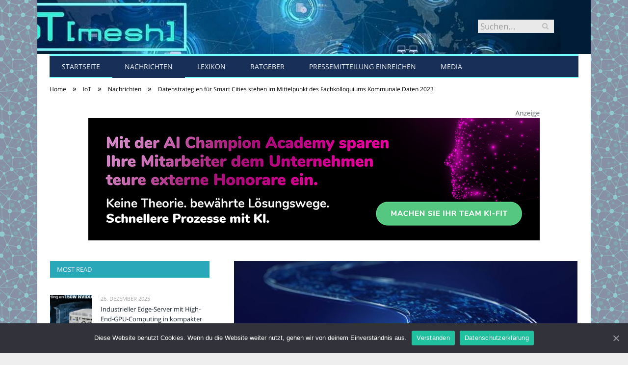

--- FILE ---
content_type: text/html; charset=UTF-8
request_url: https://www.iot-mesh.de/fachkolloquium-kommunale-daten-2023-smart-citys/
body_size: 27750
content:

<!DOCTYPE html>

<!--[if IE 8]> <html class="ie ie8" lang="de-DE"> <![endif]-->
<!--[if IE 9]> <html class="ie ie9" lang="de-DE"> <![endif]-->
<!--[if gt IE 9]><!--> <html lang="de-DE"> <!--<![endif]-->

<head>


<meta charset="UTF-8" />
<title>Datenstrategien für Smart Cities stehen im Mittelpunkt des Fachkolloquiums Kommunale Daten 2023</title>

 
<meta name="viewport" content="width=device-width, initial-scale=1" />
<meta http-equiv="X-UA-Compatible" content="IE=edge" />
<link rel="pingback" href="https://www.iot-mesh.de/xmlrpc.php" />
	
<link rel="shortcut icon" href="https://www.iot-mesh.de/wp-content/uploads/2022/01/schwarzer-de-favicon.png" />	

	

	<!-- This site is optimized with the Yoast SEO plugin v18.2 - https://yoast.com/wordpress/plugins/seo/ -->
	<meta name="robots" content="index, follow, max-snippet:-1, max-image-preview:large, max-video-preview:-1" />
	<link rel="canonical" href="https://www.iot-mesh.de/fachkolloquium-kommunale-daten-2023-smart-citys/" />
	<meta property="og:locale" content="de_DE" />
	<meta property="og:type" content="article" />
	<meta property="og:title" content="Datenstrategien für Smart Cities stehen im Mittelpunkt des Fachkolloquiums Kommunale Daten 2023" />
	<meta property="og:description" content="Die Infrastruktur besteht heute nicht nur in physischer Form, sondern oft auch in digitaler Ausprägung. Als führender Datenstandard in der Straßenbewirtschaftung wird der Objektkatalog für das Straßen- und Verkehrswesen (OKSTRA) bereits seit vielen Jahren verwendet. Seit einem Jahrzehnt steht mit OKSTRA kommunal eine spezielle Variante für die Straßenbewirtschaftung in Kommunen zur Verfügung. Steigerung der EffizienzJetzt alles lesen" />
	<meta property="og:url" content="https://www.iot-mesh.de/fachkolloquium-kommunale-daten-2023-smart-citys/" />
	<meta property="og:site_name" content="IoT [mesh]" />
	<meta property="article:published_time" content="2023-05-16T06:00:00+00:00" />
	<meta property="og:image" content="https://www.iot-mesh.de/wp-content/uploads/2023/05/bedeutung-von-daten-fuer-zukuenftige-smart-cities-im-fokus-des-fachkolloquiums-6583.jpg" />
	<meta property="og:image:width" content="700" />
	<meta property="og:image:height" content="335" />
	<meta property="og:image:type" content="image/jpeg" />
	<meta name="twitter:card" content="summary_large_image" />
	<meta name="twitter:label1" content="Verfasst von" />
	<meta name="twitter:data1" content="Marius Beilhammer" />
	<meta name="twitter:label2" content="Geschätzte Lesezeit" />
	<meta name="twitter:data2" content="1 Minute" />
	<script type="application/ld+json" class="yoast-schema-graph">{"@context":"https://schema.org","@graph":[{"@type":"WebSite","@id":"https://www.iot-mesh.de/#website","url":"https://www.iot-mesh.de/","name":"IoT [mesh]","description":"all you need to know about connected people in a smart world","potentialAction":[{"@type":"SearchAction","target":{"@type":"EntryPoint","urlTemplate":"https://www.iot-mesh.de/?s={search_term_string}"},"query-input":"required name=search_term_string"}],"inLanguage":"de-DE"},{"@type":"ImageObject","@id":"https://www.iot-mesh.de/fachkolloquium-kommunale-daten-2023-smart-citys/#primaryimage","inLanguage":"de-DE","url":"https://www.iot-mesh.de/wp-content/uploads/2023/05/bedeutung-von-daten-fuer-zukuenftige-smart-cities-im-fokus-des-fachkolloquiums-6583.jpg","contentUrl":"https://www.iot-mesh.de/wp-content/uploads/2023/05/bedeutung-von-daten-fuer-zukuenftige-smart-cities-im-fokus-des-fachkolloquiums-6583.jpg","width":700,"height":335,"caption":"Datenstrategien für Smart Cities stehen im Mittelpunkt des Fachkolloquiums Kommunale Daten 2023 (Foto: AdobeStock - Sashkin 577940357)"},{"@type":"WebPage","@id":"https://www.iot-mesh.de/fachkolloquium-kommunale-daten-2023-smart-citys/#webpage","url":"https://www.iot-mesh.de/fachkolloquium-kommunale-daten-2023-smart-citys/","name":"Datenstrategien für Smart Cities stehen im Mittelpunkt des Fachkolloquiums Kommunale Daten 2023","isPartOf":{"@id":"https://www.iot-mesh.de/#website"},"primaryImageOfPage":{"@id":"https://www.iot-mesh.de/fachkolloquium-kommunale-daten-2023-smart-citys/#primaryimage"},"datePublished":"2023-05-16T06:00:00+00:00","dateModified":"2023-05-16T06:00:00+00:00","author":{"@id":"https://www.iot-mesh.de/#/schema/person/39621c1390f76052c6a18f04d2e9d764"},"breadcrumb":{"@id":"https://www.iot-mesh.de/fachkolloquium-kommunale-daten-2023-smart-citys/#breadcrumb"},"inLanguage":"de-DE","potentialAction":[{"@type":"ReadAction","target":["https://www.iot-mesh.de/fachkolloquium-kommunale-daten-2023-smart-citys/"]}]},{"@type":"BreadcrumbList","@id":"https://www.iot-mesh.de/fachkolloquium-kommunale-daten-2023-smart-citys/#breadcrumb","itemListElement":[{"@type":"ListItem","position":1,"name":"Startseite","item":"https://www.iot-mesh.de/"},{"@type":"ListItem","position":2,"name":"Datenstrategien für Smart Cities stehen im Mittelpunkt des Fachkolloquiums Kommunale Daten 2023"}]},{"@type":"Person","@id":"https://www.iot-mesh.de/#/schema/person/39621c1390f76052c6a18f04d2e9d764","name":"Marius Beilhammer","image":{"@type":"ImageObject","@id":"https://www.iot-mesh.de/#personlogo","inLanguage":"de-DE","url":"https://secure.gravatar.com/avatar/a11edae29886b0b57251ce3980648452?s=96&d=mm&r=g","contentUrl":"https://secure.gravatar.com/avatar/a11edae29886b0b57251ce3980648452?s=96&d=mm&r=g","caption":"Marius Beilhammer"},"url":"https://www.iot-mesh.de/author/marius-beilhammer/"}]}</script>
	<!-- / Yoast SEO plugin. -->


<link rel="alternate" type="application/rss+xml" title="IoT [mesh] &raquo; Feed" href="https://www.iot-mesh.de/feed/" />
<link rel="alternate" type="application/rss+xml" title="IoT [mesh] &raquo; Kommentar-Feed" href="https://www.iot-mesh.de/comments/feed/" />
<link rel="alternate" type="application/rss+xml" title="IoT [mesh] &raquo; Datenstrategien für Smart Cities stehen im Mittelpunkt des Fachkolloquiums Kommunale Daten 2023 Kommentar-Feed" href="https://www.iot-mesh.de/fachkolloquium-kommunale-daten-2023-smart-citys/feed/" />
<style type="text/css">
img.wp-smiley,
img.emoji {
	display: inline !important;
	border: none !important;
	box-shadow: none !important;
	height: 1em !important;
	width: 1em !important;
	margin: 0 .07em !important;
	vertical-align: -0.1em !important;
	background: none !important;
	padding: 0 !important;
}
</style>
	<link rel='stylesheet' id='wp-block-library-css'  href='https://www.iot-mesh.de/wp-includes/css/dist/block-library/style.min.css?ver=5.6.2' type='text/css' media='all' />
<link rel='stylesheet' id='ez-icomoon-css'  href='https://www.iot-mesh.de/wp-content/plugins/easy-table-of-contents/vendor/icomoon/style.min.css?ver=2.0.16' type='text/css' media='all' />
<link rel='stylesheet' id='ez-toc-css'  href='https://www.iot-mesh.de/wp-content/plugins/easy-table-of-contents/assets/css/screen.min.css?ver=2.0.16' type='text/css' media='all' />
<style id='ez-toc-inline-css' type='text/css'>
div#ez-toc-container p.ez-toc-title {font-size: 150%;}div#ez-toc-container p.ez-toc-title {font-weight: 500;}div#ez-toc-container ul li {font-size: 100%;}
</style>
<link rel='stylesheet' id='smartmag-fonts-css'  href='//www.iot-mesh.de/wp-content/uploads/sgf-css/font-890a22b9ed01431f04d05a9fe186395a.css' type='text/css' media='all' />
<link rel='stylesheet' id='smartmag-core-css'  href='https://www.iot-mesh.de/wp-content/themes/smart-mag-child/style.css?ver=3.4.0' type='text/css' media='all' />
<link rel='stylesheet' id='smartmag-responsive-css'  href='https://www.iot-mesh.de/wp-content/themes/smart-mag/css/responsive.css?ver=3.4.0' type='text/css' media='all' />
<link rel='stylesheet' id='pretty-photo-css'  href='https://www.iot-mesh.de/wp-content/themes/smart-mag/css/prettyPhoto.css?ver=3.4.0' type='text/css' media='all' />
<link rel='stylesheet' id='smartmag-font-awesome-css'  href='https://www.iot-mesh.de/wp-content/themes/smart-mag/css/fontawesome/css/font-awesome.min.css?ver=3.4.0' type='text/css' media='all' />
<style id='smartmag-font-awesome-inline-css' type='text/css'>
@font-face {
	font-family: "Open Sans";
	font-weight: 400;
	font-style: normal;
	src: local('Open Sans Regular'), local('OpenSans-Regular'), url(//www.iot-mesh.de/wp-content/uploads/sgf-css/mem8YaGs126MiZpBA-UFVZ0bf8pkAg.woff2) format('woff2'), url(//www.iot-mesh.de/wp-content/uploads/sgf-css/mem8YaGs126MiZpBA-UFVZ0d.woff) format('woff');
	unicode-range: U+0000-00FF, U+0131, U+0152-0153, U+02BB-02BC, U+02C6, U+02DA, U+02DC, U+2000-206F, U+2074, U+20AC, U+2122, U+2191, U+2193, U+2212, U+2215, U+FEFF, U+FFFD;
}
@font-face {
	font-family: "Open Sans";
	font-weight: 600;
	font-style: normal;
	src: local('Open Sans SemiBold'), local('OpenSans-SemiBold'), url(//www.iot-mesh.de/wp-content/uploads/sgf-css/mem5YaGs126MiZpBA-UNirkOUuhpKKSTjw.woff2) format('woff2'), url(//www.iot-mesh.de/wp-content/uploads/sgf-css/mem5YaGs126MiZpBA-UNirkOUuhv.woff) format('woff');
	unicode-range: U+0000-00FF, U+0131, U+0152-0153, U+02BB-02BC, U+02C6, U+02DA, U+02DC, U+2000-206F, U+2074, U+20AC, U+2122, U+2191, U+2193, U+2212, U+2215, U+FEFF, U+FFFD;
}
@font-face {
	font-family: "Open Sans";
	font-weight: 700;
	font-style: normal;
	src: local('Open Sans Bold'), local('OpenSans-Bold'), url(//www.iot-mesh.de/wp-content/uploads/sgf-css/mem5YaGs126MiZpBA-UN7rgOUuhpKKSTjw.woff2) format('woff2'), url(//www.iot-mesh.de/wp-content/uploads/sgf-css/mem5YaGs126MiZpBA-UN7rgOUuhv.woff) format('woff');
	unicode-range: U+0000-00FF, U+0131, U+0152-0153, U+02BB-02BC, U+02C6, U+02DA, U+02DC, U+2000-206F, U+2074, U+20AC, U+2122, U+2191, U+2193, U+2212, U+2215, U+FEFF, U+FFFD;
}


.post-content { font-size: 18px;  }
.highlights .excerpt, .listing-alt .content .excerpt { font-size: 18px;  }
h1, h2, h3, h4, h5, h6 { color: #183058; }

.post-content h1, .post-content h2, .post-content h3, .post-content h4, .post-content h5, .post-content h6 { color: #183058; }

body { background-image: url(https://www.iot-mesh.de/wp-content/uploads/2021/10/iot-mesh-de-pattern.gif);;background-repeat: repeat; }

body.boxed { background-image: url(https://www.iot-mesh.de/wp-content/uploads/2021/10/iot-mesh-de-pattern.gif);;background-repeat: repeat; }

::selection { background: #183058; }

::-moz-selection { background: #183058; }

.top-bar, .post-content .modern-quote, .mobile-head { border-top-color: #183058; }

.main-color,
.trending-ticker .heading,
.nav-light .menu > li:hover > a,
.nav-light .menu > .current-menu-item > a,
.nav-light .menu > .current-menu-parent > a,
.nav-light .menu li li:hover,
.nav-light .menu li li.current-menu-item,
.nav-light .mega-menu .sub-nav li:hover,
.nav-light .menu .sub-nav li.current-menu-item,
.nav-light .menu li li:hover > a,
.nav-light .menu li li.current-menu-item > a,
.nav-light .mega-menu .sub-nav li:hover > a,
.nav-light .menu .sub-nav li.current-menu-item > a,
.nav-light-search .active .search-icon,
.nav-light-search .search-icon:hover,
.breadcrumbs .location,
.gallery-title,
.section-head.prominent,
.recentcomments .url,
.block.posts .fa-angle-right,
.news-focus .section-head,
.focus-grid .section-head,
.post-meta-b .posted-by a,
.post-content a,
.main-stars,
.main-stars span:before,
.related-posts .section-head,
.comments-list .bypostauthor .comment-author a,
.error-page .text-404,
a.bbp-author-name { color: #183058; }

.navigation .menu > li:hover > a,
.navigation .menu > .current-menu-item > a,
.navigation .menu > .current-menu-parent > a,
.navigation .menu > .current-menu-ancestor > a,
.block-head,
.tabbed .tabs-list .active a,
.comment-content .reply,
.sc-tabs .active a,
.nav-dark-b { border-bottom-color: #183058; }

.main-featured .cat,
.main-featured .pages .flex-active,
.main-pagination .current,
.main-pagination a:hover,
.block-head .heading,
.cat-title,
.post .read-more a,
.rate-number .progress,
.listing-meta .rate-number .progress,
.review-box .overall,
.review-box .bar,
.post-pagination > span,
.button,
.sc-button-default:hover,
.drop-caps { background: #183058; }

.nav-search .search-icon:hover,
.nav-search .active .search-icon { border-color: #183058; }

.modal-header .modal-title,
.highlights h2:before,
.post-header .post-title:before,
.review-box .heading,
.main-heading,
.page-title,
.entry-title,
div.bbp-template-notice,
div.indicator-hint,
div.bbp-template-notice.info,
.post-content .wpcf7-not-valid-tip { border-left-color: #183058; }

@media only screen and (max-width: 799px) { .navigation .mobile .fa { background: #183058; } }

.mobile-head { border-top-color: #183058; }

.post-content { color: #183058; }

.highlights .excerpt, .listing-alt .content .excerpt { color: #183058; }

.post-content a { color: #183058; }

.post-content a:hover { color: #28a8b8; }

.navigation { background-color: #183058;; }

@media only screen and (max-width: 799px) { .navigation .menu > li:hover > a, .navigation .menu > .current-menu-item > a, 
.navigation .menu > .current-menu-parent > a { background-color: #183058;; } }

.navigation.sticky { background: rgb(24,48,88); background: rgba(24,48,88, 0.9);; }

.navigation .mega-menu, .navigation .menu ul { background-color: #183058;; }

@media only screen and (max-width: 799px) { .navigation .mega-menu.links > li:hover { background-color: #183058;; } }

.navigation .menu > li:hover, .navigation .menu li li:hover, .navigation .menu li li.current-menu-item,
.navigation .mega-menu .sub-nav li:hover, .navigation .menu .sub-nav li.current-menu-item { background-color: #28a8b8;; }

@media only screen and (max-width: 799px) { .navigation .menu > li:hover > a, .navigation .menu > .current-menu-item > a, 
.navigation .menu > .current-menu-parent > a, .navigation .mega-menu.links > li:hover,
.navigation .menu > .current-menu-ancestor > a, .navigation .menu li.active { background-color: #28a8b8;; } }

.navigation { border-color: #76ffff;; }

.navigation .menu > li li a, .navigation .mega-menu.links > li > a, .navigation .mega-menu.links > li li a,
.mega-menu .posts-list .content, .navigation .mega-menu .sub-nav li a { border-color: #28a8b8;; }

@media only screen and (max-width: 799px) { .navigation .menu li a { border-color: #28a8b8;; } }

.mega-menu .heading, .navigation .mega-menu.links > li > a { border-color: #28a8b8;; }

.navigation .mega-menu .sub-nav { background: #183058;; }

.main .sidebar .widgettitle, .tabbed .tabs-list { background-color: #28a8b8;; }

.main-footer { background-color: #183058; background-image: none;; }

.main-footer .widgettitle { color: #28a8b8; }

.main-footer, .main-footer .widget { color: #28a8b8; }

.main-footer .widget a { color: #28a8b8; }

.lower-foot { background-color: #183058; }

.lower-foot { color: #28a8b8; }

.lower-foot a { color: #28a8b8; }


h1,
h2,
h3,
h4,
h5,
h6,
.posts-list .content > a,
.block.posts a,
.gallery-block .carousel .title a,
.navigate-posts .link,
.list-timeline .posts article,
.bbpress.single-topic .main-heading,
#bbpress-forums .bbp-topic-title,
#bbpress-forums .bbp-forum-title { font-family: "Open Sans", Georgia, serif; }
.post-content h1 { font-size: 32px;; }

.post-content h2 { font-size: 28px;; }

.post-content h3 { font-size: 26px;; }

.post-content h4 { font-size: 24px;; }

.post-content h5 { font-size: 22px;; }

.post-content h6 { font-size: 20px;; }



</style>
<link rel='stylesheet' id='cookie-notice-front-css'  href='https://www.iot-mesh.de/wp-content/plugins/cookie-notice/includes/../css/front.min.css?ver=5.6.2' type='text/css' media='all' />
<link rel='stylesheet' id='wpgdprc.css-css'  href='https://www.iot-mesh.de/wp-content/plugins/wp-gdpr-compliance/assets/css/front.min.css?ver=1612966787' type='text/css' media='all' />
<style id='wpgdprc.css-inline-css' type='text/css'>

            div.wpgdprc .wpgdprc-switch .wpgdprc-switch-inner:before { content: 'Ja'; }
            div.wpgdprc .wpgdprc-switch .wpgdprc-switch-inner:after { content: 'Nein'; }
        
</style>
<script type='text/javascript' src='https://www.iot-mesh.de/wp-includes/js/jquery/jquery.min.js?ver=3.5.1' id='jquery-core-js'></script>
<script type='text/javascript' src='https://www.iot-mesh.de/wp-includes/js/jquery/jquery-migrate.min.js?ver=3.3.2' id='jquery-migrate-js'></script>
<script type='text/javascript' src='https://www.iot-mesh.de/wp-content/themes/smart-mag/js/jquery.prettyPhoto.js?ver=5.6.2' id='pretty-photo-smartmag-js'></script>
<script type='text/javascript' id='cookie-notice-front-js-extra'>
/* <![CDATA[ */
var cnArgs = {"ajaxUrl":"https:\/\/www.iot-mesh.de\/wp-admin\/admin-ajax.php","nonce":"9e4244ec07","hideEffect":"fade","position":"bottom","onScroll":"0","onScrollOffset":"100","onClick":"0","cookieName":"cookie_notice_accepted","cookieTime":"2592000","cookieTimeRejected":"2592000","cookiePath":"\/","cookieDomain":"","redirection":"1","cache":"1","refuse":"0","revokeCookies":"0","revokeCookiesOpt":"automatic","secure":"1"};
/* ]]> */
</script>
<script type='text/javascript' src='https://www.iot-mesh.de/wp-content/plugins/cookie-notice/includes/../js/front.min.js?ver=2.0.3' id='cookie-notice-front-js'></script>
<link rel="https://api.w.org/" href="https://www.iot-mesh.de/wp-json/" /><link rel="alternate" type="application/json" href="https://www.iot-mesh.de/wp-json/wp/v2/posts/3853" /><link rel="EditURI" type="application/rsd+xml" title="RSD" href="https://www.iot-mesh.de/xmlrpc.php?rsd" />
<link rel="wlwmanifest" type="application/wlwmanifest+xml" href="https://www.iot-mesh.de/wp-includes/wlwmanifest.xml" /> 
<meta name="generator" content="WordPress 5.6.2" />
<link rel='shortlink' href='https://www.iot-mesh.de/?p=3853' />
<link rel="alternate" type="application/json+oembed" href="https://www.iot-mesh.de/wp-json/oembed/1.0/embed?url=https%3A%2F%2Fwww.iot-mesh.de%2Ffachkolloquium-kommunale-daten-2023-smart-citys%2F" />
<link rel="alternate" type="text/xml+oembed" href="https://www.iot-mesh.de/wp-json/oembed/1.0/embed?url=https%3A%2F%2Fwww.iot-mesh.de%2Ffachkolloquium-kommunale-daten-2023-smart-citys%2F&#038;format=xml" />
	
<!--[if lt IE 9]>
<script src="https://www.iot-mesh.de/wp-content/themes/smart-mag/js/html5.js" type="text/javascript"></script>
<![endif]-->


<script>
document.querySelector('head').innerHTML += '<style class="bunyad-img-effects-css">.main img, .main-footer img { opacity: 0; }</style>';
</script>
	
 <style>
.listing-alt .meta { margin-top: 0; }
.wp-caption p:empty {display: none;}
.highlights .meta.above { margin-top: 0; }
body.boxed { background-attachment: fixed; }
.boxright { width:35%; float: right; margin-left: 20px; }
.boxleft { width:35%; float: left; margin-right: 20px; }
@media only screen and (min-width: 1400px) {
.boxed .main-wrap { width: 1328px; }
}
.single-post div.main-wrap div.main.wrap.cf div.row { overflow: visible; }
div.a { width: 100%; float:right; height:15px; margin-bottom:20px; }
div.a > img { float: right; height: 15px; }




.post-content > blockquote + * { clear: both; }




.breadcrumbs { line-height: inherit; }
.post-header .post-meta {height:20px;}
.post-header .posted-by .reviewer * { font-weight: 700; color: #8AB4D1; font-size: 1.3em; }
.main-content {float:right !important;}
.main .sidebar {
   border-right: 1px solid transparent;
   border-left: none;
}
#main-head header { min-height: auto; border-bottom: solid 4px #76FFFF; }
#main-head header img.logo-image { margin-top: 0; min-height: inherit; }
.main-head .title a { float: left; }
.post-header .post-title { font-weight:700; color: #183058; font-size: 1.8em; }
.post-content h2 { color: #28a8b8; }
@media only screen and (max-width: 799px) {
.main-head .title { margin-bottom: 0px; margin-top: 0; }
}
div.row { clear: both; }
</style> 
 <style>



div.sde_linkbox { clear: both; border: solid 4px red; padding:3px 6% 3px 35px; background: url(/assets/images/pfeil-rechts-rot.gif) no-repeat 10px 8px; }
div.sde_teaser { float: left; border:none; border-top: 4px solid red; border-bottom: 4px solid red; width:100%; }
div.sde_teaser > a.image, div.sde_teaser > div { float:left; margin:5px 5px 5px 0; background-repeat:no-repeat; margin-right:25px; }
div.sde_teaser > a.image div { float:left; margin:0; margin-right:0; }
div.sde_teaser .headline { display: block; text-decoration: none!important; color: black; font-weight:700; line-height:1.3em;margin:1.5em 0 0.2em 0; font-size:1.3em;}
div.sde_teaser .textcopy { display: block; text-decoration: none!important; color:grey; line-height:1.3em; }
div.sde_teaser .url { display: block; text-decoration: underline; color:green; padding-top:0.5em; }
div.sde_teaser.a300250 { float:none; width:300px; margin-left:10px; border:none; margin-bottom:10px; margin-top:10px; padding-top:20px; }
div.sde_teaser.a300250.marker img { height: 15px; position: relative; top:-30px; /* left:245px; */ }
div.marker img { height: 15px; position: relative; top:-10px; float:right; }
div.sde_teaser.afull.marker img { height: 15px; position: relative; top:-30px; float:right; }
div.sde_teaser.no-border, div.sde_linkbox.no-border { border:none; }
.post-container { overflow:hidden; }
@media only screen and (max-width: 600px) {
div.sde_teaser > div { width:100% !important; margin-bottom:10px; }
div.sde_teaser > .headline { margin-top:0.5em;}
div.sde_teaser > .url { margin-bottom:0.5em;}
}
.post-header .post-meta {height:auto;}
.author-box {margin-top:28px;}
.author-info .avatar { margin-top: 28px; }
.related-posts { margin-top: 30px; }
.comment-form-cookies-consent {visibility:hidden;}
.main-pagination { clear: both; }
.main-heading.prominent, section.news-focus, section.focus-grid { clear:both; }
/* EZ TOC HEADER 2021-04-25-13-30 */
div#ez-toc-container  * { font-family: "Open Sans Condensed (300)", Arial, sans-serif; }
div.ez-toc-title-container { margin: 1.0em 0; }
div#ez-toc-container ul li { margin-bottom: 0.5em; }
div#ez-toc-container { padding: 20px; }
.ez-toc-list li a { font-weight: 700; transition: none; text-decoration: none !important; border-bottom: 1px solid #8AB4D1; }
.ez-toc-list li ul li a { font-weight: 400; } 
div#ez-toc-container ul { padding: 0; }
div#ez-toc-container ul li { margin-left: 20px; margin: 10px 0 5px 0;
list-style: inside url(/assets/images/square-rot.png); }
div#ez-toc-container ul.ez-toc-list a:hover { color: #ffffff; background-color: #4695a9; }
@media print { div#ez-toc-container, div.widebox {page-break-before:always;} }
@media only screen and (max-width: 1128px) {
div#ez-toc-container { padding: 20px 10px; }
div#ez-toc-container ul li { margin-left: 5px; }
}
#recentcomments .comment-author-link { display: block; font-weight: bold; color:#8AB4D1; }
#recentcomments a { display: block; font-style: italic; text-decoration: underline; }
.breadcrumbs { background:#dddddd; color:#8AB4D1; }
.trending-ticker .heading, .breadcrumbs span, .news-focus .heading, .gallery-title, .related-posts .section-head, .news-focus .heading .subcats a.active, .post-content a, .comments-list .bypostauthor .comment-author a, .error-page .text-404, .main-color, .section-head.prominent, .block.posts .fa-angle-right, a.bbp-author-name, .main-stars span:before, .main-stars, .recentcomments .url {
    color:black;
}
.breadcrumbs .location, .breadcrumbs .delim { color:black; }
div.one-third .wp-caption, div.one-third img.size-full ,div.one-fifth .wp-caption, div.one-fifth img.size-full { width: 100% !important; height: auto !important; }
.posts-list .content > a, .posts-list .content p a {margin-top:4px; line-height: 1.615;}
article.post ul li, article.post ol li { margin-bottom: 1.0em; }
article.post ul.short li, article.post ol.short li { margin-bottom: 0; }
article.post ul.red li strong:first-of-type, article.post ol.red li strong:first-of-type { color: red; display: block; }
div.smallbox {
    float:left; 
    background: #8AB4D1;
    border: 1px solid #8AB4D1;
    border-radius: 8px;
    -webkit-box-shadow: 0 1px 1px rgba(0,0,0,.05);
    box-shadow: 0 1px 1px rgba(0,0,0,.05);
    display: table;
    margin-bottom: 1em;
    padding: 10px 10px 30px 10px;
    position: relative;
    width: 305px;
}
div.widebox {
    background:#dddddd;
    border: 1px solid #8AB4D1;
    border-radius: 4px;
    -webkit-box-shadow: 0 1px 1px rgba(0,0,0,.05);
    box-shadow: 0 1px 1px rgba(0,0,0,.05);
    display: table;
    margin-bottom: 5em;
    padding: 10px;
    position: relative;
    width: 680px;
}
div.smallbox.left {clear:both; float:left; margin-right: 20px;}
div.smallbox.wide {width: 660px;}
div.smallbox * {color: white;}
div.smallbox h3 {margin: 0.5em 0; padding-left: 20px; padding-bottom: 0.2em; border-bottom: solid 2px white; color:white;}
div.smallbox li {margin-bottom: 0!important;}
div.pros ul, div.cons ul {list-style-type: none;}
div.cons ul li { list-style-image: url(/assets/images/icon-no.jpg); }
div.pros ul li { list-style-image: url(/assets/images/icon-yes.jpg); }
@media print {
    div#ez-toc-container, div.widebox {page-break-before:always;}
}
@media only screen and (max-width: 799px) {
div.smallbox h3 { margin: 0.5em 0; padding-left: 20px; padding-bottom: 0.2em; border-bottom: solid 2px white; color:white; }
}
@media only screen and (max-width: 1128px) {
div.smallbox, div.smallbox.wide { width: 250px; font-size: 0.9em; }
div.widebox { width: auto; }
div.smallbox.wide > * { padding-left: inherit; }
}
blockquote {
border-radius: 25px !important;
border-left-width: 7px !important;
border-bottom: none !important;
border-color: #183058 !important;
background: none !important;
clear: both; float: left;
padding: 40px !important;
margin: 3.0em 0 !important;
}
blockquote h2 { padding-left: 0 !important; border: none !important; margin-top: 0.5em !important; }
blockquote + h2, blockquote + h3 { clear: both; }

blockquote table.data td { background: none !important; }
blockquote h2.center, blockquote h3.center, blockquote h4.center { text-align: center; }
blockquote.h4 { border: none !important; background-color: #fdf7be !important; color: #555555 }
blockquote.h3 { border: dotted 1px white !important; background-color: #cdf4fe !important; color: #555555 }
blockquote.h3 * { color: #037fc3; }
blockquote.h2 { border-left: solid 4px #777777 !important; border-right: solid 4px #777777 !important; background-color: #ff8d7f !important; color: #ffffff; }
blockquote.h1 { border: dashed 8px #4695a9 !important; background-color: #9ecbd7 !important; color: #ffffff; }
blockquote { padding: 20px; padding-bottom: 20px !important; border: none !important; background-color: #9ecbd7 !important; color: #eeeeee !important; clear:both;}
blockquote > p { font-size:1.1em;  }
blockquote > h2,
blockquote > h3,
blockquote > h4 {text-decoration: underline; border: none !important;}

blockquote li { margin-bottom: 1.0em; font-weight: bold; }
blockquote li p { font-weight: bold; color: #eeeeee !important; }
blockquote li a { text-decoration: underline !important; }

blockquote.tafel h2,
blockquote.tafel h3,
blockquote.tafel h4 {margin-top: 0; margin-bottom:2.5em;}
blockquote.tafel {vertical-align:middle; padding:60px 40px 30px 40px; background:#EEF4F6 !important; margin-botton:30px !important;}
blockquote.tafel > ul {list-style-type:none; font-family: "Alike", Arial, sans-serif; letter-spacing:0.03em;}
blockquote.tafel > ul > li {font-size:1.2em; color:#4695a9; line-height:1.8em; text-align:right;}
blockquote.tafel > ul  > li:nth-of-type(1),
blockquote.tafel > ul  > li:nth-of-type(3),
blockquote.tafel > ul  > li:nth-of-type(5),
blockquote.tafel > ul  > li:nth-of-type(7),
blockquote.tafel > ul  > li:nth-of-type(9),
blockquote.tafel > ul  > li:nth-of-type(11),
blockquote.tafel > ul  > li:nth-of-type(13),
blockquote.tafel > ul  > li:nth-of-type(15) {color:black; margin-bottom:0 !important; text-align:left;}
blockquote.tafel.liste > ul  > li {margin-bottom:1.0em !important; text-align:left;}
blockquote.tafel.zitat > ul  > li:nth-of-type(2) {font-size: 0.8em;}


/* von SCHM */
blockquote div { background-color: white; padding:20px; color: #8AB4D1;  }
blockquote div * { color: #8AB4D1 !important; }
blockquote { padding: 20px !important; font-size:1.2em; clear:both;}
blockquote li { color: #8AB4D1 !important; margin-top: 0.5em; margin-bottom: 0.5em; }
blockquote li * { color: #8AB4D1 !important; }



/*
ul.numbered-box > li > div > div.wp-caption,
ul.numbered-box > li > div > div.wp-caption a,
ul.numbered-box > li > div > div.wp-caption a img,
 { width: 100% !important; }

ul.numbered-box > li > div > div.wp-caption p.wp-caption-text
 { width: 100% !important; }
*/

ul.numbered-box {
    margin-left: 0;
    margin-top: 4.0em;
    margin-bottom: 4.0em;
    padding-left: 0;
    counter-reset: custom-counter;
}
ul.numbered-box > li > div > p:first-of-type { float: left; }
ul.numbered-box > li > div img {
	border: solid 2.5px #8AB4D1;
	padding: 2px;
	float: left; margin: 0 20px 5px 0;
	box-sizing: border-box;
}
ul.numbered-box > li > div div.wp-caption {
	width:inherit!important;
}

ul.numbered-box > li > div p:empty { display:none; }

ul.numbered-box > li {
    list-style: none;
    clear: both;
    float: left;
}
ul.numbered-box > li > div {
    float: left;
    margin-top: 0;
    margin-bottom: 1rem;
    list-style: none;
    min-height: 2.5rem;
    padding-left: 5rem;
}


ul.numbered-box > li::before {
    counter-increment: custom-counter;
    content: counter(custom-counter);
    display: flex;
    align-items: center;
    justify-content: center;
    position: absolute;
    left: 20px;
    font-weight: 600;
    font-size: 1.25rem;
    color: #8AB4D1;
    background-color: #ffffff;
    text-align: center;
    width: 2.5rem;
    height: 2.5rem;
    border-radius: 100%;
    border: 2px solid #8AB4D1;
    line-height: 1rem;
}
blockquote ul.numbered-box li::before {
    left: 30px;
}

ul.numbered-box > li > div > ul,
ul.numbered-box > li > div > ol,
ul.numbered-box > li > div > p {
	float:left; 
	clear:both; 
	width:100%;
}

ul.numbered-box > li > div > h2,
ul.numbered-box > li > div > h3,
ul.numbered-box > li > div > h4,
ul.numbered-box > li > div > h5,
ul.numbered-box > li > div > h6 {
	width: 100%;
	float:left; 
	clear:both; 
	margin-top: 0em;
	padding-top: 0.5em;
	line-height: 1.25em;
	color: #8AB4D1;
}


ul.numbered-box.w330 > li > div h2,
ul.numbered-box.w330 > li > div h3,
ul.numbered-box.w330 > li > div h4,
ul.numbered-box.w330 > li > div h5,
ul.numbered-box.w330 > li > div h6,
ul.numbered-box.w330 > li > div p {
	float:none;
	clear:inherit;
	margin-left: 330px; 
}

ul.numbered-box.w250 > li > div h2,
ul.numbered-box.w250 > li > div h3,
ul.numbered-box.w250 > li > div h4,
ul.numbered-box.w250 > li > div h5,
ul.numbered-box.w250 > li > div h6,
ul.numbered-box.w250 > li > div p {
	float:none;
	clear:inherit;
	margin-left: 250px; 
}
ul.numbered-box.w330 li > div > img { margin: 0 20px 45px 0; }

@media only screen and (max-width: 799px) {

ul.numbered-box > li > div > h2:first-of-type, 
ul.numbered-box > li > div > h3:first-of-type, 
ul.numbered-box > li > div > h4:first-of-type, 
ul.numbered-box > li > div > h5:first-of-type, 
ul.numbered-box > li > div > h6:first-of-type 
	{ clear: left; }

ul.numbered-box.w330 > li > div h2,
ul.numbered-box.w330 > li > div h3,
ul.numbered-box.w330 > li > div h4,
ul.numbered-box.w330 > li > div h5,
ul.numbered-box.w330 > li > div h6,
ul.numbered-box.w330 > li > div p {
	margin-left: 0; 
}

}

*:before, *:after {
    box-sizing: border-box;
}

ul.numbered-box + * { clear: both; }
table.data .subheadline,
table.data.zeilentitel  td:first-of-type { color:#183058; font-weight: 700; }
table.center td, table.center th { text-align: center; }
table.data { margin: 10px 0 30px 0; }
table.data caption { font-weight: 700; padding: 10px 10px 5px 10px; color:#8AB4D1; font-size: 1.3em; }
table.data caption small { font-size: 0.7em; line-height: 0.8em; }
table.data td, table.data th { padding: 10px 10px 10px 10px; }
table.data td.subheadline { padding: 18px 10px 2px 10px; border-bottom: 2px solid #183058; border-left:none; border-right: none; }
table.data .tdleft { text-align:left; }
table.data .tdcenter { text-align:center; }
table.data .tdright { text-align:right; }
table.data td.quelle { font-size: 0.7em; border: none; background: none; }
table.data { width: 100%; border: solid 1px #FFFFFF !important; border-collapse: unset; }
table.data th { color:#FFFFFF; background:#8AB4D1; }
table.data th.nobr, table.data td.nobr {white-space: nowrap;}
div.tablewrap { overflow-x:auto; }
div.tablewrap > p { display: none; }
sup { font-size: small; vertical-align: super; }
.teaser h2 span, .teaser h2 a { font-weight: bold; color:#8AB4D1 !important; } 
.notoc { display:none!important; }
.teaser li {color:#8AB4D1;} 
.teaser h2 { padding-left:0; font-weight: normal; margin: 10px; text-align: center; border:none; }
.teaser h3 { color: white; margin-bottom:0.5em; border-bottom: solid 1px white; padding-bottom: 1.0em; }
.teaser div * { font-size: 1.0em; line-height: 1.3em;}
.teaser { float: right; width: 210px; padding:0px; margin-bottom: 30px;  margin-left: 20px; }
@media only screen and (max-width: 799px) {
.teaser { width: 100%; margin-left: 0; }
}
.teaser ul { margin-left: 20px; margin-bottom: 1.857em; }
.teaser ul li { color:inherit !important; margin-bottom:0.6em;}
.teaser a { color:white; text-decoration: underline; }
.teaser a:hover { color:#8AB4D1; }
.teaser p, .teaser ul li { color: white !important; }
.teaser div { background:black; padding:10px; border:none; }
.rev_slider ul { margin-left:0!important; }












hr.trenner, hr.image {
	height: 1.25em;
	background: #e8e8e8;
	width: 100%;
	clear: both;
}
.related-posts .highlights h2 a { font-size:20px; font-weight:700; hyphens:auto; max-height:6.5em; display:block; overflow:hidden; }
.related-posts .highlights > article { border-bottom: none; }
.related-posts .highlights .meta.above { display: none; }
.related-posts .highlights h2:before { border:none; }
.related-posts .highlights h2 { padding-left: 0; }
.related-posts .highlights > article { margin-bottom: 2em; }
section.related-posts { border-top: solid 4px #777; padding-top:30px; }
@media only screen and (max-width: 767px) { .related-posts article { width: 100%!important; } }
.list-timeline article .post-title { font-size:1.4em; line-height:1.3em; padding-top:3px; margin-bottom:10px; font-weight:600; }
.list-timeline { margin-top:14px; float:left; width:100%; }
.list-timeline article { min-height:50px; border-bottom: solid 1px darkgrey; }
.list-timeline article time { display:inline; }
.list-timeline article time span.tag { float:left; height:50px; width:54px; text-align:right; font-size:3.5em; line-height:1em; margin-right:10px; }
.list-timeline article time span.monat-jahr { float:left; height:50px; font-size:1.1em; line-height:1.1em; padding-top:5px; }
.list-timeline .heading { text-transform: none; color:#606569; }
section.news-focus .highlights .excerpt { font-size:1.3em; }
section.focus-grid .highlights .excerpt { font-size:1.3em; }
section.blog { overflow:hidden; }
section.blog .listing-alt { padding:30px 60px 0px 30px; background-color:#021a2e; }
section.blog .listing-alt article { border-top:solid 1px white; }
section.blog .listing-alt article:first-child { border-top:0; }
section.blog .listing-alt .meta { text-transform:none; }
section.blog .listing-alt time { color:white; text-transform:none; }
section.blog .listing-alt a.post-title { color:white; }
section.blog .listing-alt .excerpt p { color:white; letter-spacing:1px; }
section.blog .listing-alt .excerpt p a { color: inherit; }
section.blog .listing-alt .excerpt .read-more { margin: 15px 30px 0 30px; float:right; }
section.blog .listing-alt .excerpt .read-more a { color:white; background-color:white; color:#021a2e; padding: 6px 10px 4px 10px; letter-spacing:1px; }
.highlights > article .excerpt { border-bottom: none;}
.focus-grid .highlights article, .news-focus .highlights article { margin-bottom:30px; }
.highlights .cat-title, .cat { background:#8AB4D1 !important; color:black; }
.highlights > article { border-bottom: 1px solid #d9d9d9; }
.post-content h1, .post-content h2, .post-content h3, .post-content h4, .post-content h5, .post-content h6 { margin-top: 2.5em; margin-bottom: 0.5em; font-weight: bold; }
.post-content .wp-caption-text { width:100%; margin-bottom: inherit; font-size: 0.6em; position: relative; top:-5px; text-align: left; padding: 0 10px; float:left; }
.page .row a, article.post a, .post-content a { text-decoration:underline; }
.featured-grid time { display: none !important; }
.post-content h2 { padding-left: 15px; border-left: solid 8px #8AB4D1 }
.post-content h3 { color:#183058; }
#main-head header img.logo-image { margin-top:22px; }
#main-head .wrap { background-image: url(/assets/images/von-schwarzer-de-230x20.png); background-repeat: no-repeat; background-position: right 1px; background-size: 210px; }
.section-head {background:#dddddd; color:#8AB4D1; border-top: 1px solid #8AB4D1; border-bottom: 1px solid #8AB4D1; }
h1.post-title, .highlights h2 a, .highlights li .content a { color:#8AB4D1; }
.highlights h2 { font-size: 16px; }
.post-content .wpcf7-not-valid-tip, .main-heading, .review-box .heading, .post-header .post-title:before, .highlights h2:before, div.bbp-template-notice, div.indicator-hint, div.bbp-template-notice.info, .modal-header .modal-title, .entry-title, .page-title {border-left-color:#8AB4D1;}
.posts-list .content > a { margin-bottom: 0.1em; }
.highlights .excerpt { margin-top: 0; }
.listing-alt .content .excerpt { margin-top: 0; }
.highlights p { margin:0; }
.highlights .image-link { min-height: 0px; display: initial; }
.highlights br { display: none; }
.main-content > article { margin-bottom: 30px;  }
.main-footer, .main-footer * { background: #000; }
.lower-foot, .lower-foot * { background: #000; color: white; }
.main-footer .widget li { border-bottom: 1px solid #d9d9d9; }
div.footer-content { text-align: left; }
.main-footer .widget a, .main-footer .widget h3 { text-decoration: none; color:inherit; }
.lower-foot .widgets a { text-decoration: none; color:inherit; }
	div.main-head header { min-height:0; height:0; }
@media (min-width: 600px) {
	.top-bar-content { padding:0; min-height: 110px; }
	body.home .top-bar-content { min-height: 300px; }
	.top-bar { min-height: 110px; border:none; background: url('/assets/images/domain/iot-mesh.de-header-bg.jpg' ) no-repeat center top; background-size: 1328px 110px; }
	body.home .top-bar { min-height: 300px; border:none; background: url('/assets/images/domain/iot-mesh.de-header-bg-start.jpg' ) no-repeat center top; background-size: 1328px 300px; }
}
@media (max-width: 600px) {
	.top-bar-content { padding:0; min-height: 110px; }
	.top-bar { min-height: 110px; border:none; background: #021a2e url('/assets/images/domain/iot-mesh.de-header-bg-600.png' ) no-repeat left top; background-size: 360px 110px; }
}
	.top-bar .search { margin-right:50px; margin-top:40px; }
	.top-bar .search input { font-size:1.2em; line-height:1.5em; padding:0.1em 0.3em; }
	.top-bar .rootlink { float:left; width:800px; height:100px; }
	.top-bar .rootlink * { width:100%; height:100%; }
	.top-bar .search { margin-right:50px; margin-top:40px; }
.breadcrumbs { background: none; padding: 14px 0; }
.breadcrumbs .location { display: none; }
.box { -webkit-backface-visibility: hidden; backface-visibility: hidden; border-radius: 1.8rem; overflow: hidden; position: relative; padding: 1rem 1rem 0 1rem; }
.block-tipps .box { overflow: visible; }
@media (min-width: 550px) {.box { padding: 2rem 2rem 1rem 2rem; }}
@media (min-width: 768px) {.box { padding: 3rem 3rem 2rem 3rem; }}
@media (min-width: 1024px) {.box { padding: 4rem 4rem 3rem 4rem; }}

.box .box-symbol svg * { stroke:#007E9D; }
.box .box-symbol svg { height:3rem; width:3rem; }
.box .box-symbol { 
    background:#D6E9EE; 
    -webkit-box-align: center;
    -ms-flex-align: center;
    -webkit-box-pack: center;
    -ms-flex-pack: center;
    -webkit-box-flex: 0;
    align-items: center;
    border-radius: 50%;
    display: -webkit-box;
    display: -ms-flexbox;
    display: flex;
    -ms-flex: 0 0 5rem;
    flex: 0 0 5rem;
    height: 5rem;
    width: 5rem;
   justify-content: center;
    left: 50%;
    overflow: hidden;
    padding: 1rem;
    position: absolute;
    top: 0;
    -webkit-transform: translate(-50%,-50%) scale(1);
    transform: translate(-50%,-50%) scale(1);
    -webkit-transition: -webkit-transform .25s cubic-bezier(.5,-.5,.21,1.5) .5s;
} 

.header-content .box-symbol svg * { stroke:#007E9D; }
.header-content .box-symbol svg { height:15rem; width:15rem; }
.header-content .box-symbol { 
	background:#D6E9EE; 
	-webkit-box-align: center;
	-ms-flex-align: center;
	-webkit-box-pack: center;
	-ms-flex-pack: center;
	-webkit-box-flex: 0;
	align-items: center;
	display: -webkit-box;
	display: -ms-flexbox;
	display: flex;
	-ms-flex: 0 0 5rem;
	flex: 0 0 5rem;
	height: 20rem;
 	width: 20rem;
	justify-content: center;
	overflow: hidden;
	padding: 1rem;
	position: absolute;
	left: 200px;
	top:200px;
	-webkit-transform: translate(-50%,-50%) scale(1);
	transform: translate(-50%,-50%) scale(1);
	-webkit-transition: -webkit-transform .25s cubic-bezier(.5,-.5,.21,1.5) .5s;
} 

.box-angebot { -webkit-box-orient: vertical; -webkit-box-direction: normal; -webkit-box-align: center; -ms-flex-align: center; align-items: center; color: #fff; cursor: pointer; -ms-flex-direction: column; flex-direction: column; margin: 0 1px; max-width: 19.4rem; padding: 0; width: 100%; }

.box-angebot .box-inhalt { -webkit-box-orient: vertical; -webkit-box-direction: normal; border-radius: 0 0 3.2rem 3.2rem; -webkit-box-sizing: border-box; box-sizing: border-box; display: -webkit-box; display: -ms-flexbox; display: flex; -ms-flex-direction: column; flex-direction: column; min-height: 6.5rem; padding: 1.7rem 1.6rem 1.5rem; width: 100%; }
.box-angebot .box-inhalt * { margin:auto; margin-top:0; text-align:center; }
.box-angebot { text-decoration:none!important; }

.grid { grid-gap: 3.2rem 1.6rem; grid-gap: 10px; display: grid; margin: 0; max-width: 100vw; }
@media (max-width: 549px) {.grid { grid-template-columns: repeat(1,minmax(0,1fr)); }}
@media (min-width: 550px) {.grid { grid-template-columns: repeat(2,minmax(0,1fr)); }}
@media (min-width: 768px) {.grid { grid-template-columns: repeat(3,minmax(0,1fr)); }}
@media (min-width: 1024px) {.grid { grid-template-columns: repeat(4,minmax(0,1fr)); }}

.featured-grid .grid { display:block; .grid-template-columns: inherit; }

section.block-links { margin-bottom:1.5em; }
.block-links .grid .box-angebot { background-color: #D6E9EE; color: #007E9D; margin:auto; }
.block-links .grid .box-angebot:hover { background-color: #007E9D; color: white; text-decoration:underline; }
.block-links .grid { grid-gap: 20px; grid-auto-rows: 1fr; }

.block-tipps { margin:3rem 0; max-width:100%; }
@media (min-width: 1024px) {.block-tipps { max-width: 700px; }}

.block-tipps .box-tipp { margin:auto;  }
.block-tipps .box-tipp .button { margin-right:10px; border-radius: 2.0rem; font-weight:700; margin-bottom:3.0em; }
.block-tipps .box-tipp .headline { margin-top:0; }
.block-tipps .box-tipp .liste { margin-bottom:1.0em; }
.block-tipps .box-tipp .fliesstext, .block-idee .box-tipp li { line-height:1.5em; margin-bottom:1.0em; clear:both; }
.block-tipps .box-tipp .bottom0 { margin-bottom:1.0em; }
.block-tipps .box-tipp .fliesstext, .block-info .box-tipp li { line-height:1.5em; }
.block-tipps .box-tipp h2, .block-tipps .box-tipp h3 { font-weight:700; }

.block-tipps .box-tipp figure figcaption {color:#777;font-size:0.5em;position:relative;top:-3.7em;float:right;background-color:#eee;padding:0 5px;opacity:0.6;}

.block-tipps.block-info .box-tipp { background-color: #F1F1F1; color: #007E9D; }
.block-tipps.block-info .box-tipp h2, .block-tipps.block-info .box-tipp h3 { color: #007E9D; }
.block-tipps.block-info .box-tipp .button { background-color: #007E9D; color:#FFFFFF; }
.block-tipps.block-info .box-tipp .button:hover { background-color: #D6E9EE; color:#007E9D; }
.block-tipps.block-info .box-tipp .fliesstext, .block-info .box-tipp li { color:black; }
.block-tipps.block-info .box .box-symbol svg * { stroke:#D6E9EE; }
.block-tipps.block-info .box .box-symbol { background:#007E9D;  }

.block-tipps.block-idee .box-tipp { background-color: #007E9D; color: #FFFFFF; }
.block-tipps.block-idee .box-tipp h2, .block-tipps.block-idee .box-tipp h3 { color: #FFFFFF; }
.block-tipps.block-idee .box-tipp .button { background-color: #D6E9EE; color:#007E9D; }
.block-tipps.block-idee .box-tipp .button:hover { background-color: #007E9D; color:#D6E9EE; }


.block-header { background-color: #007E9D; color:#FFFFFF; padding: 30px 0;}
/* @media (min-width: 550px) {.block-header { padding: 2rem 2rem 1rem 2rem; }} */

.block-header { width:calc(100% + 50px); position:relative; left:-25px; margin-bottom:20px; }
.block-header .header-content { margin: 0 25px 0 25px; }
.header-content .box-symbol { display:none; }
@media (min-width:  768px) {.block-header .header-content { margin: 0 25px 0 50px; } }
@media (min-width: 1128px) {.block-header { width:1128px; position:relative; left:-25px; }  .block-header .header-content { margin: 0 25px 0 400px; min-height:355px; } .header-content .box-symbol { display:flex; } }
@media (min-width: 1400px) {.block-header { width:1328px; position:relative; left:-125px; } }
.page .main > .row, .page .main .post-wrap > .row { overflow: visible; }

.block-header .header-content { color:#D6E9EE; }
.block-header .header-content .headline { margin-top:0;  color:#D6E9EE!important; }
.block-header .header-content h2, .block-header .header-content h3, .block-header .header-content h4 { color:#D6E9EE; border-left:none; margin-left:0; padding-left:0;}
.block-header .header-content .button { margin-right:10px; border-radius: 2.0rem; background-color: #D6E9EE; color:#007E9D; font-weight:700; margin-bottom:0.5em; }
.block-header .header-content .button:last-child { margin-bottom:3.0em; }
.block-header .header-content .button:hover { background-color: #007E9D; color:#D6E9EE; }
.block-header .header-content .liste { margin-bottom:1.0em; }
.block-header .header-content .fliesstext { line-height:1.5em; margin-bottom:1.0em; font-size:1.1em; font-weight:500; }
.block-header .header-content .fliesstext a { color:inherit; }
.block-header .header-content .bottom0 { margin-bottom:1.0em; }
.block-header .header-content .box-symbol svg * { stroke:#D6E9EE; }
.block-header .header-content .box-symbol { background:#007E9D;  }

.headline { margin-top: 10px; }
.headline, .headline b, .headline strong { font-weight: 700; }
.headline { display: -webkit-box; display: -ms-flexbox; display: flex; line-height: 1.5em; }
.headline2 { font-size: 1.5em; margin-bottom:1.0em; }
.box-tipp h2, .headline3 { font-size: 1.3em; margin-bottom:0px; border:none; padding:initial; }
.box-tipp h3, .headline4 { font-size: 1.1em; margin-bottom:0px; border:none; padding:initial; }
.main-grafik { text-align: center; }
.main-grafik div.a { margin-bottom:0; }
@media (min-width: 920px) { .main-grafik300 {display:none;} .main-grafikboth, main-grafik920 {display:inline;} div.main-grafik { height:265px; width:920px; margin:20px auto 0 auto; } }
@media (max-width: 919px) { .main-grafikboth, .main-grafik300 {display:inline;} .main-grafik920 {display:none;} div.main-grafik { height:265px; width:300px; margin:20px auto 0 auto; } }
</style>
  
<!-- Matomo 2023-11-05 -->
<script type="text/javascript">
  var _paq = window._paq || [];
  /* tracker methods like "setCustomDimension" should be called before "trackPageView" */
  _paq.push(["disableCookies"]);
  _paq.push(['trackPageView']);
  _paq.push(['enableLinkTracking']);
  (function() {
    var u="//matomo.schwarzer.de/";
    _paq.push(['setTrackerUrl', u+'matomo.php']);
    _paq.push(['setSiteId', '124']);
    var d=document, g=d.createElement('script'), s=d.getElementsByTagName('script')[0];
    g.type='text/javascript'; g.async=true; g.defer=true; g.src=u+'matomo.js'; s.parentNode.insertBefore(g,s);
  })();
</script>
<!-- End Matomo Code -->
<!-- erdbeere-2.0 https://www.iot-mesh.de/fachkolloquium-kommunale-daten-2023-smart-citys/ -->
</head>


<body class="post-template-default single single-post postid-3853 single-format-standard page-builder right-sidebar boxed img-effects has-nav-dark has-head-default cookies-not-set">

<div class="main-wrap">

	
	
	<div class="top-bar">

		<div class="wrap">
			<section class="top-bar-content cf">
			
							
				
								<div class="rootlink"><a href="/" ><img width="1" height="1" src="/assets/images/1pixel.gif" ></a></div>
				
									
					
		<div class="search">
			<form role="search" action="https://www.iot-mesh.de/" method="get">
				<input name="s2" type="hidden" value="s2" ><input type="text" name="s" class="query" value="" placeholder="Suchen..."/>
				<button class="search-button" type="submit"><i class="fa fa-search"></i></button>
			</form>
		</div> <!-- .search -->					
				
								
			</section>
		</div>
		
	</div>
	
	<div id="main-head" class="main-head">
		
		<div class="wrap">
			
			
			<header class="default">
			
				<div class="title">
							<a href="https://www.iot-mesh.de/" title="IoT [mesh]" rel="home">
		
													
		</a>				</div>
				
									
					<div class="right">
										</div>
					
								
			</header>
				
							
				
<div class="main-nav">
	<div class="navigation-wrap cf">
	
		<nav class="navigation cf nav-dark">
		
			<div class>
			
				<div class="mobile" data-type="off-canvas" data-search="1">
					<a href="#" class="selected">
						<span class="text">Navigieren</span><span class="current"></span> <i class="hamburger fa fa-bars"></i>
					</a>
				</div>
				
				<div class="menu-hauptmenue-2025-container"><ul id="menu-hauptmenue-2025" class="menu"><li id="menu-item-10037" class="menu-item menu-item-type-custom menu-item-object-custom menu-item-10037"><a href="/">Startseite</a></li>
<li id="menu-item-10040" class="menu-item menu-item-type-taxonomy menu-item-object-category current-post-ancestor current-menu-parent current-post-parent menu-cat-2 menu-item-10040"><a href="https://www.iot-mesh.de/category/iot/nachrichten/">Nachrichten</a></li>
<li id="menu-item-10041" class="menu-item menu-item-type-taxonomy menu-item-object-category menu-cat-3 menu-item-10041"><a href="https://www.iot-mesh.de/category/iot/lexikon/">Lexikon</a></li>
<li id="menu-item-10042" class="menu-item menu-item-type-taxonomy menu-item-object-category menu-cat-406 menu-item-10042"><a href="https://www.iot-mesh.de/category/ratgeber/">Ratgeber</a></li>
<li id="menu-item-10038" class="menu-item menu-item-type-custom menu-item-object-custom menu-item-10038"><a href="https://pm-einreichen.schwarzer.de/welcome">Pressemitteilung einreichen</a></li>
<li id="menu-item-10039" class="menu-item menu-item-type-custom menu-item-object-custom menu-item-10039"><a href="/media/">Media</a></li>
</ul></div>				
								
					<div class="mobile-menu-container"><ul id="menu-hauptmenue" class="menu mobile-menu"><li id="menu-item-545" class="menu-item menu-item-type-taxonomy menu-item-object-category menu-cat-133 menu-item-545"><a href="https://www.iot-mesh.de/category/iot/cybersicherheit/">Cybersicherheit</a></li>
<li id="menu-item-541" class="menu-item menu-item-type-taxonomy menu-item-object-category menu-cat-132 menu-item-541"><a href="https://www.iot-mesh.de/category/iot/connectivity/">Connectivity</a></li>
<li id="menu-item-540" class="menu-item menu-item-type-taxonomy menu-item-object-category menu-cat-131 menu-item-540"><a href="https://www.iot-mesh.de/category/iot/big-data/">Big Data</a></li>
<li id="menu-item-525" class="menu-item menu-item-type-taxonomy menu-item-object-category menu-cat-41 menu-item-525"><a href="https://www.iot-mesh.de/category/iot/area/atex/">ATEX</a></li>
<li id="menu-item-526" class="menu-item menu-item-type-taxonomy menu-item-object-category menu-cat-40 menu-item-526"><a href="https://www.iot-mesh.de/category/iot/area/bau/">Bau</a></li>
<li id="menu-item-527" class="menu-item menu-item-type-taxonomy menu-item-object-category menu-cat-34 menu-item-527"><a href="https://www.iot-mesh.de/category/iot/area/einzelhandel/">Einzelhandel</a></li>
<li id="menu-item-528" class="menu-item menu-item-type-taxonomy menu-item-object-category menu-cat-37 menu-item-528"><a href="https://www.iot-mesh.de/category/iot/area/gesundheitswesen/">Gesundheitswesen</a></li>
<li id="menu-item-529" class="menu-item menu-item-type-taxonomy menu-item-object-category menu-cat-35 menu-item-529"><a href="https://www.iot-mesh.de/category/iot/area/hotellerie/">Hotellerie</a></li>
<li id="menu-item-530" class="menu-item menu-item-type-taxonomy menu-item-object-category menu-cat-33 menu-item-530"><a href="https://www.iot-mesh.de/category/iot/area/immobilien/">Immobilien</a></li>
<li id="menu-item-531" class="menu-item menu-item-type-taxonomy menu-item-object-category menu-cat-32 menu-item-531"><a href="https://www.iot-mesh.de/category/iot/area/industrie/">Industrie</a></li>
<li id="menu-item-536" class="menu-item menu-item-type-taxonomy menu-item-object-category menu-cat-42 menu-item-536"><a href="https://www.iot-mesh.de/category/iot/area/logistik/">Logistik</a></li>
<li id="menu-item-534" class="menu-item menu-item-type-taxonomy menu-item-object-category menu-cat-38 menu-item-534"><a href="https://www.iot-mesh.de/category/iot/area/pharma/">Pharma</a></li>
<li id="menu-item-535" class="menu-item menu-item-type-taxonomy menu-item-object-category menu-cat-39 menu-item-535"><a href="https://www.iot-mesh.de/category/iot/area/sicherheit/">Sicherheit</a></li>
<li id="menu-item-532" class="menu-item menu-item-type-taxonomy menu-item-object-category menu-cat-43 menu-item-532"><a href="https://www.iot-mesh.de/category/iot/area/stadt/">Stadt</a></li>
<li id="menu-item-533" class="menu-item menu-item-type-taxonomy menu-item-object-category menu-cat-36 menu-item-533"><a href="https://www.iot-mesh.de/category/iot/area/umgebung/">Umgebung</a></li>
</ul></div>				
						
			</div>
			
		</nav>
	
				
	</div>
</div>				
							
		</div>
		
				
	</div>	
	<div class="breadcrumbs-wrap">
		
		<div class="wrap">
		<nav class="breadcrumbs ts-contain" id="breadcrumb"><div class="inner"breadcrumbs ts-contain><span class="location">Sie befinden sich hier:</span><span><a href="https://www.iot-mesh.de/"><span>Home</span></a></span> <span class="delim">&raquo;</span> <span><a href="https://www.iot-mesh.de/category/iot/"><span>IoT</span></a></span> <span class="delim">&raquo;</span> <span><a href="https://www.iot-mesh.de/category/iot/nachrichten/"><span>Nachrichten</span></a></span> <span class="delim">&raquo;</span> <span class="current">Datenstrategien für Smart Cities stehen im Mittelpunkt des Fachkolloquiums Kommunale Daten 2023</span></div></nav>		</div>
		
	</div>



			<div class="main-grafik">
				<a class="main-grafik300" href="https://ai-academy.schwarzer.de/?mtm_campaign=sde-kampagne-2025-04-29&mtm_source=iot-mesh.de&mtm_medium=item-3853&mtm_content=V1-1&mtm_placement=top-of-content" target="_blank" rel="nofollow" ><div class="a"><img src="/assets/images/a.jpg" width="50" height="15" class="no-display appear" ></div><img width="300" height="250" src="/assets/images/work/Schwarzer_Banner_300x250_20250430_V1-1.jpg"  ></a>
				<a class="main-grafik920" href="https://ai-academy.schwarzer.de/?mtm_campaign=sde-kampagne-2025-04-29&mtm_source=iot-mesh.de&mtm_medium=item-3853&mtm_content=V1-1&mtm_placement=top-of-content" target="_blank" rel="nofollow" ><div class="a"><img src="/assets/images/a.jpg" width="50" height="15" class="no-display appear" ></div><img width="920" height="250" src="/assets/images/work/Schwarzer_Banner_920x250_20250428_V1-1.jpg"  ></a>
			</div>

<div class="main wrap cf">

		
	<div class="row">
	
		<div class="col-8 main-content">
		
				
				
<article id="post-3853" class="post-3853 post type-post status-publish format-standard has-post-thumbnail category-nachrichten">
	
	<header class="post-header cf">
	
	
	
	<div class="featured">
				
					
			<a href="https://www.iot-mesh.de/wp-content/uploads/2023/05/bedeutung-von-daten-fuer-zukuenftige-smart-cities-im-fokus-des-fachkolloquiums-6583.jpg" title="Datenstrategien für Smart Cities stehen im Mittelpunkt des Fachkolloquiums Kommunale Daten 2023">
			
						
								
					<img width="700" height="335" src="https://www.iot-mesh.de/wp-content/uploads/2023/05/bedeutung-von-daten-fuer-zukuenftige-smart-cities-im-fokus-des-fachkolloquiums-6583.jpg" class="attachment-main-featured size-main-featured wp-post-image" alt="Bedeutung von Daten für zukünftige Smart Cities im Fokus des Fachkolloquiums (Foto: AdobeStock - Sashkin 577940357)" loading="lazy" title="Datenstrategien für Smart Cities stehen im Mittelpunkt des Fachkolloquiums Kommunale Daten 2023" srcset="https://www.iot-mesh.de/wp-content/uploads/2023/05/bedeutung-von-daten-fuer-zukuenftige-smart-cities-im-fokus-des-fachkolloquiums-6583.jpg 700w, https://www.iot-mesh.de/wp-content/uploads/2023/05/bedeutung-von-daten-fuer-zukuenftige-smart-cities-im-fokus-des-fachkolloquiums-6583-300x144.jpg 300w" sizes="(max-width: 700px) 100vw, 700px" />				
								
										
			</a>
							
								
				<div class="caption">Datenstrategien für Smart Cities stehen im Mittelpunkt des Fachkolloquiums Kommunale Daten 2023 (Foto: AdobeStock - Sashkin 577940357)</div>
					
						
			</div>	
		
				<div class="heading cf">
				
			<h1 class="post-title item fn">
			Datenstrategien für Smart Cities stehen im Mittelpunkt des Fachkolloquiums Kommunale Daten 2023			</h1>
			
			<a href="https://www.iot-mesh.de/fachkolloquium-kommunale-daten-2023-smart-citys/#respond" class="comments"><i class="fa fa-comments-o"></i> 0</a>
		
		</div>

		<div class="post-meta cf">
			<span class="posted-by">von 
				<span class="reviewer"><a href="https://www.iot-mesh.de/author/marius-beilhammer/" title="Beiträge von Marius Beilhammer" rel="author">Marius Beilhammer</a></span>
			</span>
			 
			<span class="posted-on">am				<span class="dtreviewed">
					<time class="value-title" datetime="2023-05-16T08:00:00+02:00" title="2023-05-16">16. Mai 2023</time>
				</span>
			</span>
			
			<span class="cats"><a href="https://www.iot-mesh.de/category/iot/nachrichten/" rel="category tag">Nachrichten</a></span>
				
		</div>		
			
	</header><!-- .post-header -->

	

	<div class="post-container cf">
	
		<div class="post-content-right">
			<div class="post-content description ">
	
					
				
		<p>Die Infrastruktur besteht heute nicht nur in physischer Form, sondern oft auch in digitaler Ausprägung. Als führender Datenstandard in der Straßenbewirtschaftung wird der Objektkatalog für das Straßen- und Verkehrswesen (OKSTRA) bereits seit vielen Jahren verwendet. Seit einem Jahrzehnt steht mit OKSTRA kommunal eine spezielle Variante für die Straßenbewirtschaftung in Kommunen zur Verfügung.<br />
<span id="more-3853"></span></p>
<h2>Steigerung der Effizienz durch IT-basierte kommunale Infrastruktur</h2>
<p>Um sogenannte Smart Cities zu realisieren, ist die Abbildung der kommunalen Infrastruktur in IT-Systemen unverzichtbar. Diese Smart Cities streben danach, Städte effizienter, technologisch fortschrittlicher, ökologischer und sozial inklusiver zu gestalten. Durch die Integration von IT-Systemen mit der kommunalen Infrastruktur können insbesondere in der Verkehrsplanung bestehende Infrastrukturen effizienter genutzt werden.</p>
<p>Die Vorträge beim "Fachkolloquium Kommunale Daten 2023" beschäftigen sich unter anderem mit diesem Thema. Die erneute Online-Veranstaltung findet am 15. und 16. Mai 2023 statt.</p>
<p>KIM Strasse und FGSV haben eine gemeinsame Veranstaltung organisiert, bei der an beiden Tagen Vorträge zu kommunalen Themen abgehalten werden. Die Vorträge decken verschiedene Bereiche ab, darunter Radverkehr, <a href="https://www.iot-mesh.de/smart-city/" data-internallinksmanager029f6b8e52c="70" title="Smart City" target="_blank" rel="noopener">Smart City</a>, Verkehrsplanung, Klimaschutz und Planung. Darüber hinaus wird auch ein Ausblick auf die aktuellen Entwicklungen der entsprechenden Regelwerke gegeben.</p>
		
		
		
				
				
			</div><!-- .post-content -->
		</div>
		
	</div>
	
	
	
		
</article>


<!-- 3 videos -->



	
	<section class="related-posts">
		<ul class="highlights-box three-col related-posts">
		
				
			<li class="highlights column one-third">
				
				<article>
						
					<a href="https://www.iot-mesh.de/synology-dsm-7-3-ai-console-drive-mailplus-tiering-plus-value/" title="Umfangreiche Third-Party-Validierung garantiert Kompatibilität neuer Festplatten mit jedem DiskStation" class="image-link">
						<img width="428" height="280" src="https://www.iot-mesh.de/wp-content/uploads/2025/12/dsm-7-3-liefert-automatische-umfassende-speicheroptimierung-und-verbesserte-428x280.jpg" class="image wp-post-image" alt="DSM 7.3 liefert automatische, umfassende Speicheroptimierung und verbesserte (Foto: Synology)" loading="lazy" title="Umfangreiche Third-Party-Validierung garantiert Kompatibilität neuer Festplatten mit jedem DiskStation" />	
											</a>
					
								<div class="cf listing-meta meta above">
					
				<time datetime="2026-01-12T08:00:00+01:00" class="meta-item">12. Januar 2026</time>					
			</div>
							
					<h2><a href="https://www.iot-mesh.de/synology-dsm-7-3-ai-console-drive-mailplus-tiering-plus-value/" title="Umfangreiche Third-Party-Validierung garantiert Kompatibilität neuer Festplatten mit jedem DiskStation">Umfangreiche Third-Party-Validierung garantiert Kompatibilität neuer Festplatten mit jedem DiskStation</a></h2>
					
										
				</article>



			</li>
			
				
			<li class="highlights column one-third">
				
				<article>
						
					<a href="https://www.iot-mesh.de/synology-apm-1-1-cyber-resilienz-mit-activeprotect-active-backup/" title="Self-Healing-Integritätsprüfungen gewährleisten reibungslos automatisch dauerhaften Datenschutz und Datenintegrität maximal" class="image-link">
						<img width="428" height="280" src="https://www.iot-mesh.de/wp-content/uploads/2025/12/synology-praesentiert-activeprotect-manager-1-1-erweiterten-428x280.jpg" class="image wp-post-image" alt="Synology präsentiert ActiveProtect Manager 1.1 mit erweiterten Sicherheitsfunktionen (Foto: Synology)" loading="lazy" title="Self-Healing-Integritätsprüfungen gewährleisten reibungslos automatisch dauerhaften Datenschutz und Datenintegrität maximal" />	
											</a>
					
								<div class="cf listing-meta meta above">
					
				<time datetime="2026-01-05T08:00:00+01:00" class="meta-item">5. Januar 2026</time>					
			</div>
							
					<h2><a href="https://www.iot-mesh.de/synology-apm-1-1-cyber-resilienz-mit-activeprotect-active-backup/" title="Self-Healing-Integritätsprüfungen gewährleisten reibungslos automatisch dauerhaften Datenschutz und Datenintegrität maximal">Self-Healing-Integritätsprüfungen gewährleisten reibungslos automatisch dauerhaften Datenschutz und Datenintegrität maximal</a></h2>
					
										
				</article>



			</li>
			
				
			<li class="highlights column one-third">
				
				<article>
						
					<a href="https://www.iot-mesh.de/raytheon-rtx-aws-in-aurora-colorado-outposts-sagemaker-bedrock/" title="Kostenreduzierung und schnellere Einsatzzeiten dank nahtloser Raytheon AWS Cloudkooperation" class="image-link">
						<img width="428" height="280" src="https://www.iot-mesh.de/wp-content/uploads/2025/12/raytheon-und-aws-intensivieren-cloud-ki-kooperation-satellitenmissionen-27446-428x280.jpg" class="image wp-post-image" alt="Raytheon und AWS intensivieren Cloud-KI-Kooperation für Satellitenmissionen in (Foto: RTX Raytheon)" loading="lazy" title="Kostenreduzierung und schnellere Einsatzzeiten dank nahtloser Raytheon AWS Cloudkooperation" />	
											</a>
					
								<div class="cf listing-meta meta above">
					
				<time datetime="2026-01-01T08:00:00+01:00" class="meta-item">1. Januar 2026</time>					
			</div>
							
					<h2><a href="https://www.iot-mesh.de/raytheon-rtx-aws-in-aurora-colorado-outposts-sagemaker-bedrock/" title="Kostenreduzierung und schnellere Einsatzzeiten dank nahtloser Raytheon AWS Cloudkooperation">Kostenreduzierung und schnellere Einsatzzeiten dank nahtloser Raytheon AWS Cloudkooperation</a></h2>
					
										
				</article>



			</li>
		</ul>
		<ul class="highlights-box three-col related-posts">
			
				
			<li class="highlights column one-third">
				
				<article>
						
					<a href="https://www.iot-mesh.de/synology-pwn2own-ireland-2025-summoning-team-synacktiv-verichain/" title="Pressemitteilung hebt Synologys langjährige, weltweiten Verpflichtung zu Datensicherheit hervor" class="image-link">
						<img width="428" height="280" src="https://www.iot-mesh.de/wp-content/uploads/2025/12/synology-bestaetigt-teilnahme-pwn2own-ireland-2025-umfassende-27404-428x280.jpg" class="image wp-post-image" alt="Synology bestätigt Teilnahme Pwn2Own Ireland 2025 für umfassende (Foto: AdobeStock - mirsad - 539082412)" loading="lazy" title="Pressemitteilung hebt Synologys langjährige, weltweiten Verpflichtung zu Datensicherheit hervor" />	
											</a>
					
								<div class="cf listing-meta meta above">
					
				<time datetime="2025-12-31T08:00:00+01:00" class="meta-item">31. Dezember 2025</time>					
			</div>
							
					<h2><a href="https://www.iot-mesh.de/synology-pwn2own-ireland-2025-summoning-team-synacktiv-verichain/" title="Pressemitteilung hebt Synologys langjährige, weltweiten Verpflichtung zu Datensicherheit hervor">Pressemitteilung hebt Synologys langjährige, weltweiten Verpflichtung zu Datensicherheit hervor</a></h2>
					
										
				</article>



			</li>
			
				
			<li class="highlights column one-third">
				
				<article>
						
					<a href="https://www.iot-mesh.de/pro-bahn-fordert-digitalisierung-im-oev-mobilitaetskarte-tarifportfolio/" title="Integrierte Apps und Plattformen sollen Nutzererlebnis im ÖPNV vereinfachen" class="image-link">
						<img width="428" height="280" src="https://www.iot-mesh.de/wp-content/uploads/2025/12/pro-bahn-verabschiedet-resolution-kundenorientierte-digitalisierung-im-27340-428x280.jpg" class="image wp-post-image" alt="PRO BAHN verabschiedet Resolution für kundenorientierte Digitalisierung im (Foto: AdobeStock - Wellnhofer Designs - 538280391)" loading="lazy" title="Integrierte Apps und Plattformen sollen Nutzererlebnis im ÖPNV vereinfachen" />	
											</a>
					
								<div class="cf listing-meta meta above">
					
				<time datetime="2025-12-30T08:00:00+01:00" class="meta-item">30. Dezember 2025</time>					
			</div>
							
					<h2><a href="https://www.iot-mesh.de/pro-bahn-fordert-digitalisierung-im-oev-mobilitaetskarte-tarifportfolio/" title="Integrierte Apps und Plattformen sollen Nutzererlebnis im ÖPNV vereinfachen">Integrierte Apps und Plattformen sollen Nutzererlebnis im ÖPNV vereinfachen</a></h2>
					
										
				</article>



			</li>
			
				
			<li class="highlights column one-third">
				
				<article>
						
					<a href="https://www.iot-mesh.de/the-imaging-source-gige-vision-kameraserie-visus-mit-poe/" title="Trigger- und GPIO-Schnittstellen erhöhen Flexibilität bei zahlreichen kundenspezifischen Anwendungen" class="image-link">
						<img width="428" height="280" src="https://www.iot-mesh.de/wp-content/uploads/2025/12/the-imaging-source-startet-serienproduktion-visus-gige-vision-27253-428x280.jpg" class="image wp-post-image" alt="The Imaging Source startet Serienproduktion der Visus GigE-Vision (Foto: The Imaging Source Europe GmbH)" loading="lazy" title="Trigger- und GPIO-Schnittstellen erhöhen Flexibilität bei zahlreichen kundenspezifischen Anwendungen" />	
											</a>
					
								<div class="cf listing-meta meta above">
					
				<time datetime="2025-12-29T08:00:00+01:00" class="meta-item">29. Dezember 2025</time>					
			</div>
							
					<h2><a href="https://www.iot-mesh.de/the-imaging-source-gige-vision-kameraserie-visus-mit-poe/" title="Trigger- und GPIO-Schnittstellen erhöhen Flexibilität bei zahlreichen kundenspezifischen Anwendungen">Trigger- und GPIO-Schnittstellen erhöhen Flexibilität bei zahlreichen kundenspezifischen Anwendungen</a></h2>
					
										
				</article>



			</li>
		</ul>
		<ul class="highlights-box three-col related-posts">
			
				
			<li class="highlights column one-third">
				
				<article>
						
					<a href="https://www.iot-mesh.de/neousys-technology-praesentiert-nuvo-9160gc-mit-intel-14-gen-core-cpu/" title="Industrieller Edge-Server mit High-End-GPU-Computing in kompakter Bauform zuverlässig skaliert" class="image-link">
						<img width="428" height="280" src="https://www.iot-mesh.de/wp-content/uploads/2025/12/nuvo-9160gc-liefert-robustes-edge-ki-computing-intel-und-nvidia-27572-428x280.jpg" class="image wp-post-image" alt="Nuvo-9160GC liefert robustes Edge-KI-Computing mit Intel und NVIDIA (Foto: Neousys Technology Inc.)" loading="lazy" title="Industrieller Edge-Server mit High-End-GPU-Computing in kompakter Bauform zuverlässig skaliert" />	
											</a>
					
								<div class="cf listing-meta meta above">
					
				<time datetime="2025-12-26T09:00:00+01:00" class="meta-item">26. Dezember 2025</time>					
			</div>
							
					<h2><a href="https://www.iot-mesh.de/neousys-technology-praesentiert-nuvo-9160gc-mit-intel-14-gen-core-cpu/" title="Industrieller Edge-Server mit High-End-GPU-Computing in kompakter Bauform zuverlässig skaliert">Industrieller Edge-Server mit High-End-GPU-Computing in kompakter Bauform zuverlässig skaliert</a></h2>
					
										
				</article>



			</li>
			
				
			<li class="highlights column one-third">
				
				<article>
						
					<a href="https://www.iot-mesh.de/evt-eyevision-heliotis-h8-h8m-weisslicht-interferometer-sensoren/" title="Dichte 3D-Punktwolken und Höhenkarten ab sofort in EyeVision verfügbar" class="image-link">
						<img width="428" height="280" src="https://www.iot-mesh.de/wp-content/uploads/2025/12/eyevision-integriert-nahtlose-heliotis-h8-h8m-interferometer-sensoren-428x280.jpg" class="image wp-post-image" alt="EyeVision integriert nahtlose Heliotis H8/H8M Interferometer-Sensoren für submikrometergenaue (Foto: EVT Eye Vision Technology GmbH)" loading="lazy" title="Dichte 3D-Punktwolken und Höhenkarten ab sofort in EyeVision verfügbar" />	
											</a>
					
								<div class="cf listing-meta meta above">
					
				<time datetime="2025-12-26T08:00:00+01:00" class="meta-item">26. Dezember 2025</time>					
			</div>
							
					<h2><a href="https://www.iot-mesh.de/evt-eyevision-heliotis-h8-h8m-weisslicht-interferometer-sensoren/" title="Dichte 3D-Punktwolken und Höhenkarten ab sofort in EyeVision verfügbar">Dichte 3D-Punktwolken und Höhenkarten ab sofort in EyeVision verfügbar</a></h2>
					
										
				</article>



			</li>
			
				
			<li class="highlights column one-third">
				
				<article>
						
					<a href="https://www.iot-mesh.de/h-2-technik-ug-rfid-transponder-lesegeraete-in-halle-eingang-ost/" title="Maßgeschneiderte Antennen, Lesegeräte und Software garantieren individuelle passgenaue Systemintegration" class="image-link">
						<img width="428" height="280" src="https://www.iot-mesh.de/wp-content/uploads/2025/12/innovative-rfid-systeme-logistik-und-metering-jetzt-auf-27570-428x280.jpg" class="image wp-post-image" alt="Innovative RFID-Systeme für Logistik und Metering jetzt auf (Foto: H-2 Technik UG)" loading="lazy" title="Maßgeschneiderte Antennen, Lesegeräte und Software garantieren individuelle passgenaue Systemintegration" />	
											</a>
					
								<div class="cf listing-meta meta above">
					
				<time datetime="2025-12-25T09:00:00+01:00" class="meta-item">25. Dezember 2025</time>					
			</div>
							
					<h2><a href="https://www.iot-mesh.de/h-2-technik-ug-rfid-transponder-lesegeraete-in-halle-eingang-ost/" title="Maßgeschneiderte Antennen, Lesegeräte und Software garantieren individuelle passgenaue Systemintegration">Maßgeschneiderte Antennen, Lesegeräte und Software garantieren individuelle passgenaue Systemintegration</a></h2>
					
										
				</article>



			</li>
		</ul>
		<ul class="highlights-box three-col related-posts">
			
				
			<li class="highlights column one-third">
				
				<article>
						
					<a href="https://www.iot-mesh.de/neousys-technology-poc-600-mit-intel-atom-x7425e-und-mezio/" title="DDR5-Speicher und Intel UHD-Grafik optimieren effiziente KI-Inferenzleistung auf Einstiegsebene" class="image-link">
						<img width="428" height="280" src="https://www.iot-mesh.de/wp-content/uploads/2025/12/neousys-poc-600-luefterloser-embedded-pc-poe-ddr5-und-27542-428x280.jpg" class="image wp-post-image" alt="Neousys POC-600 lüfterloser Embedded-PC mit PoE+, DDR5 und (Foto: Neousys Technology Inc.)" loading="lazy" title="DDR5-Speicher und Intel UHD-Grafik optimieren effiziente KI-Inferenzleistung auf Einstiegsebene" />	
											</a>
					
								<div class="cf listing-meta meta above">
					
				<time datetime="2025-12-25T08:00:00+01:00" class="meta-item">25. Dezember 2025</time>					
			</div>
							
					<h2><a href="https://www.iot-mesh.de/neousys-technology-poc-600-mit-intel-atom-x7425e-und-mezio/" title="DDR5-Speicher und Intel UHD-Grafik optimieren effiziente KI-Inferenzleistung auf Einstiegsebene">DDR5-Speicher und Intel UHD-Grafik optimieren effiziente KI-Inferenzleistung auf Einstiegsebene</a></h2>
					
										
				</article>



			</li>
			
				
			<li class="highlights column one-third">
				
				<article>
						
					<a href="https://www.iot-mesh.de/hyper-scaler-aws-azure-google-cloud-vs-mittelstand/" title="Regionale Cloud-Provider bieten Datensouveränität dank strenger Compliance- und Sicherheitsstandards" class="image-link">
						<img width="428" height="280" src="https://www.iot-mesh.de/wp-content/uploads/2025/12/hyperscaler-oder-regionale-cloud-provider-abwaegung-zwischen-skalierung-und-428x280.jpg" class="image wp-post-image" alt="Hyperscaler oder regionale Cloud-Provider: Abwägung zwischen Skalierung und (Foto: BLUE Consult GmbH)" loading="lazy" title="Regionale Cloud-Provider bieten Datensouveränität dank strenger Compliance- und Sicherheitsstandards" />	
											</a>
					
								<div class="cf listing-meta meta above">
					
				<time datetime="2025-12-24T09:00:00+01:00" class="meta-item">24. Dezember 2025</time>					
			</div>
							
					<h2><a href="https://www.iot-mesh.de/hyper-scaler-aws-azure-google-cloud-vs-mittelstand/" title="Regionale Cloud-Provider bieten Datensouveränität dank strenger Compliance- und Sicherheitsstandards">Regionale Cloud-Provider bieten Datensouveränität dank strenger Compliance- und Sicherheitsstandards</a></h2>
					
										
				</article>



			</li>
			
				
			<li class="highlights column one-third">
				
				<article>
						
					<a href="https://www.iot-mesh.de/mw-se-serie-mw-se15-mw-sl14-wefront-x20s-bieten-palettenloesungen/" title="Bodentransporte, Regalgassen und Lkw-Beladung: intelligente Automatisierung für globale Intralogistikprozesse" class="image-link">
						<img width="428" height="280" src="https://www.iot-mesh.de/wp-content/uploads/2025/12/automatisierte-gegengewichtsstapler-und-agv-loesungen-begeistern-auf-logimat-428x280.jpg" class="image wp-post-image" alt="Automatisierte Gegengewichtsstapler und AGV-Lösungen begeistern auf LogiMAT in (Foto: Multiway Robotics (Shenzhen) Co., Ltd.)" loading="lazy" title="Bodentransporte, Regalgassen und Lkw-Beladung: intelligente Automatisierung für globale Intralogistikprozesse" />	
											</a>
					
								<div class="cf listing-meta meta above">
					
				<time datetime="2025-12-24T08:00:00+01:00" class="meta-item">24. Dezember 2025</time>					
			</div>
							
					<h2><a href="https://www.iot-mesh.de/mw-se-serie-mw-se15-mw-sl14-wefront-x20s-bieten-palettenloesungen/" title="Bodentransporte, Regalgassen und Lkw-Beladung: intelligente Automatisierung für globale Intralogistikprozesse">Bodentransporte, Regalgassen und Lkw-Beladung: intelligente Automatisierung für globale Intralogistikprozesse</a></h2>
					
										
				</article>



			</li>
		</ul>
		<ul class="highlights-box three-col related-posts">
			
				</ul>
	</section>

	
				<div class="comments">
				
	
	<div id="comments">

		
	
		<div id="respond" class="comment-respond">
		<h3 id="reply-title" class="comment-reply-title"><span class="section-head">Lassen Sie eine Antwort hier</span> <small><a rel="nofollow" id="cancel-comment-reply-link" href="/fachkolloquium-kommunale-daten-2023-smart-citys/#respond" style="display:none;">Antwort abbrechen</a></small></h3><form action="https://www.iot-mesh.de/wp-comments-post.php" method="post" id="commentform" class="comment-form" novalidate>
			<p>
				<textarea autocomplete="new-password"  id="c86b3ce312"  name="c86b3ce312"   cols="45" rows="8" aria-required="true" placeholder="Ihr Kommentar"></textarea><textarea id="comment" aria-hidden="true" name="comment" autocomplete="new-password" style="padding:0 !important;clip:rect(1px, 1px, 1px, 1px) !important;position:absolute !important;white-space:nowrap !important;height:1px !important;width:1px !important;overflow:hidden !important;" tabindex="-1"></textarea><script data-noptimize type="text/javascript">document.getElementById("comment").setAttribute( "id", "a73fb993e65bc17e9381c7cd84edc7a4" );document.getElementById("c86b3ce312").setAttribute( "id", "comment" );</script>
			</p>
			<p>
				<input name="author" id="author" type="text" size="30" aria-required="true" placeholder="Ihr Name" value="" />
			</p>

			<p>
				<input name="email" id="email" type="text" size="30" aria-required="true" placeholder="Ihre E-Mail" value="" />
			</p>
		

			<p>
				<input name="url" id="url" type="text" size="30" placeholder="Ihre Webseite" value="" />
			</p>
		

		<p class="comment-form-cookies-consent">
			<input id="wp-comment-cookies-consent" name="wp-comment-cookies-consent" type="checkbox" value="yes" />
			<label for="wp-comment-cookies-consent">Meinen Namen, meine E-Mail-Adresse und meine Website in diesem Browser speichern, bis ich wieder kommentiere.
			</label>
		</p>
<p class="form-submit"><input name="submit" type="submit" id="comment-submit" class="submit" value="Kommentar absenden" /> <input type='hidden' name='comment_post_ID' value='3853' id='comment_post_ID' />
<input type='hidden' name='comment_parent' id='comment_parent' value='0' />
</p></form>	</div><!-- #respond -->
	
	</div><!-- #comments -->
				</div>
	
				
		</div>
		
		
			
		
		
		<aside class="col-4 sidebar">
		
					<div class="">
			
				<ul>
				
				
			<li id="bunyad-latest-posts-widget-2" class="widget latest-posts">			
							<h3 class="widgettitle">Most read </h3>						
			<ul class="posts-list">
			
							<li>
				
					<a href="https://www.iot-mesh.de/neousys-technology-praesentiert-nuvo-9160gc-mit-intel-14-gen-core-cpu/" ><img width="110" height="96" src="https://www.iot-mesh.de/wp-content/uploads/2025/12/nuvo-9160gc-liefert-robustes-edge-ki-computing-intel-und-nvidia-27572-110x96.jpg" class="attachment-post-thumbnail size-post-thumbnail wp-post-image" alt="Nuvo-9160GC liefert robustes Edge-KI-Computing mit Intel und NVIDIA (Foto: Neousys Technology Inc.)" loading="lazy" title="Industrieller Edge-Server mit High-End-GPU-Computing in kompakter Bauform zuverlässig skaliert" />					
										
					</a>
					
					<div class="content">
					
									<div class="cf listing-meta meta above">
					
				<time datetime="2025-12-26T09:00:00+01:00" class="meta-item">26. Dezember 2025</time>					
			</div>
							
						<a href="https://www.iot-mesh.de/neousys-technology-praesentiert-nuvo-9160gc-mit-intel-14-gen-core-cpu/" title="Industrieller Edge-Server mit High-End-GPU-Computing in kompakter Bauform zuverlässig skaliert" >
							Industrieller Edge-Server mit High-End-GPU-Computing in kompakter Bauform zuverlässig skaliert</a>
							
																							
					</div>
				
				</li>
							<li>
				
					<a href="https://www.iot-mesh.de/evt-eyevision-heliotis-h8-h8m-weisslicht-interferometer-sensoren/" ><img width="110" height="96" src="https://www.iot-mesh.de/wp-content/uploads/2025/12/eyevision-integriert-nahtlose-heliotis-h8-h8m-interferometer-sensoren-110x96.jpg" class="attachment-post-thumbnail size-post-thumbnail wp-post-image" alt="EyeVision integriert nahtlose Heliotis H8/H8M Interferometer-Sensoren für submikrometergenaue (Foto: EVT Eye Vision Technology GmbH)" loading="lazy" title="Dichte 3D-Punktwolken und Höhenkarten ab sofort in EyeVision verfügbar" />					
										
					</a>
					
					<div class="content">
					
									<div class="cf listing-meta meta above">
					
				<time datetime="2025-12-26T08:00:00+01:00" class="meta-item">26. Dezember 2025</time>					
			</div>
							
						<a href="https://www.iot-mesh.de/evt-eyevision-heliotis-h8-h8m-weisslicht-interferometer-sensoren/" title="Dichte 3D-Punktwolken und Höhenkarten ab sofort in EyeVision verfügbar" >
							Dichte 3D-Punktwolken und Höhenkarten ab sofort in EyeVision verfügbar</a>
							
																							
					</div>
				
				</li>
							<li>
				
					<a href="https://www.iot-mesh.de/h-2-technik-ug-rfid-transponder-lesegeraete-in-halle-eingang-ost/" ><img width="110" height="96" src="https://www.iot-mesh.de/wp-content/uploads/2025/12/innovative-rfid-systeme-logistik-und-metering-jetzt-auf-27570-110x96.jpg" class="attachment-post-thumbnail size-post-thumbnail wp-post-image" alt="Innovative RFID-Systeme für Logistik und Metering jetzt auf (Foto: H-2 Technik UG)" loading="lazy" title="Maßgeschneiderte Antennen, Lesegeräte und Software garantieren individuelle passgenaue Systemintegration" />					
										
					</a>
					
					<div class="content">
					
									<div class="cf listing-meta meta above">
					
				<time datetime="2025-12-25T09:00:00+01:00" class="meta-item">25. Dezember 2025</time>					
			</div>
							
						<a href="https://www.iot-mesh.de/h-2-technik-ug-rfid-transponder-lesegeraete-in-halle-eingang-ost/" title="Maßgeschneiderte Antennen, Lesegeräte und Software garantieren individuelle passgenaue Systemintegration" >
							Maßgeschneiderte Antennen, Lesegeräte und Software garantieren individuelle passgenaue Systemintegration</a>
							
																							
					</div>
				
				</li>
							<li>
				
					<a href="https://www.iot-mesh.de/neousys-technology-poc-600-mit-intel-atom-x7425e-und-mezio/" ><img width="110" height="96" src="https://www.iot-mesh.de/wp-content/uploads/2025/12/neousys-poc-600-luefterloser-embedded-pc-poe-ddr5-und-27542-110x96.jpg" class="attachment-post-thumbnail size-post-thumbnail wp-post-image" alt="Neousys POC-600 lüfterloser Embedded-PC mit PoE+, DDR5 und (Foto: Neousys Technology Inc.)" loading="lazy" title="DDR5-Speicher und Intel UHD-Grafik optimieren effiziente KI-Inferenzleistung auf Einstiegsebene" />					
										
					</a>
					
					<div class="content">
					
									<div class="cf listing-meta meta above">
					
				<time datetime="2025-12-25T08:00:00+01:00" class="meta-item">25. Dezember 2025</time>					
			</div>
							
						<a href="https://www.iot-mesh.de/neousys-technology-poc-600-mit-intel-atom-x7425e-und-mezio/" title="DDR5-Speicher und Intel UHD-Grafik optimieren effiziente KI-Inferenzleistung auf Einstiegsebene" >
							DDR5-Speicher und Intel UHD-Grafik optimieren effiziente KI-Inferenzleistung auf Einstiegsebene</a>
							
																							
					</div>
				
				</li>
							<li>
				
					<a href="https://www.iot-mesh.de/hyper-scaler-aws-azure-google-cloud-vs-mittelstand/" ><img width="110" height="96" src="https://www.iot-mesh.de/wp-content/uploads/2025/12/hyperscaler-oder-regionale-cloud-provider-abwaegung-zwischen-skalierung-und-110x96.jpg" class="attachment-post-thumbnail size-post-thumbnail wp-post-image" alt="Hyperscaler oder regionale Cloud-Provider: Abwägung zwischen Skalierung und (Foto: BLUE Consult GmbH)" loading="lazy" title="Regionale Cloud-Provider bieten Datensouveränität dank strenger Compliance- und Sicherheitsstandards" />					
										
					</a>
					
					<div class="content">
					
									<div class="cf listing-meta meta above">
					
				<time datetime="2025-12-24T09:00:00+01:00" class="meta-item">24. Dezember 2025</time>					
			</div>
							
						<a href="https://www.iot-mesh.de/hyper-scaler-aws-azure-google-cloud-vs-mittelstand/" title="Regionale Cloud-Provider bieten Datensouveränität dank strenger Compliance- und Sicherheitsstandards" >
							Regionale Cloud-Provider bieten Datensouveränität dank strenger Compliance- und Sicherheitsstandards</a>
							
																							
					</div>
				
				</li>
							<li>
				
					<a href="https://www.iot-mesh.de/mw-se-serie-mw-se15-mw-sl14-wefront-x20s-bieten-palettenloesungen/" ><img width="110" height="96" src="https://www.iot-mesh.de/wp-content/uploads/2025/12/automatisierte-gegengewichtsstapler-und-agv-loesungen-begeistern-auf-logimat-110x96.jpg" class="attachment-post-thumbnail size-post-thumbnail wp-post-image" alt="Automatisierte Gegengewichtsstapler und AGV-Lösungen begeistern auf LogiMAT in (Foto: Multiway Robotics (Shenzhen) Co., Ltd.)" loading="lazy" title="Bodentransporte, Regalgassen und Lkw-Beladung: intelligente Automatisierung für globale Intralogistikprozesse" />					
										
					</a>
					
					<div class="content">
					
									<div class="cf listing-meta meta above">
					
				<time datetime="2025-12-24T08:00:00+01:00" class="meta-item">24. Dezember 2025</time>					
			</div>
							
						<a href="https://www.iot-mesh.de/mw-se-serie-mw-se15-mw-sl14-wefront-x20s-bieten-palettenloesungen/" title="Bodentransporte, Regalgassen und Lkw-Beladung: intelligente Automatisierung für globale Intralogistikprozesse" >
							Bodentransporte, Regalgassen und Lkw-Beladung: intelligente Automatisierung für globale Intralogistikprozesse</a>
							
																							
					</div>
				
				</li>
							<li>
				
					<a href="https://www.iot-mesh.de/hama-smarte-ueberwachungskamera-licht-bewegungsmelder/" ><img width="110" height="96" src="https://www.iot-mesh.de/wp-content/uploads/2025/12/hama-smarte-kamera-liefert-2-5k-farb-video-und-farbige-nachtsicht-27549-110x96.jpg" class="attachment-post-thumbnail size-post-thumbnail wp-post-image" alt="Hama Smarte Kamera liefert 2,5K-Farb-Video und farbige Nachtsicht (Foto: Hama GmbH &amp; Co KG)" loading="lazy" title="Smarte Überwachungskamera kombiniert Licht, Audio und Bewegungserkennung nahtlos miteinander" />					
										
					</a>
					
					<div class="content">
					
									<div class="cf listing-meta meta above">
					
				<time datetime="2025-12-23T09:00:00+01:00" class="meta-item">23. Dezember 2025</time>					
			</div>
							
						<a href="https://www.iot-mesh.de/hama-smarte-ueberwachungskamera-licht-bewegungsmelder/" title="Smarte Überwachungskamera kombiniert Licht, Audio und Bewegungserkennung nahtlos miteinander" >
							Smarte Überwachungskamera kombiniert Licht, Audio und Bewegungserkennung nahtlos miteinander</a>
							
																							
					</div>
				
				</li>
							<li>
				
					<a href="https://www.iot-mesh.de/movanis-praesentiert-titan-und-taurus-autonome-schwerlast-agv/" ><img width="110" height="96" src="https://www.iot-mesh.de/wp-content/uploads/2025/12/movanis-praesentiert-titan-und-taurus-erstmals-auf-logimat-27503-110x96.jpg" class="attachment-post-thumbnail size-post-thumbnail wp-post-image" alt="Movanis präsentiert Titan und Taurus erstmals auf LogiMAT (Foto: Movanis BV)" loading="lazy" title="Besucher erleben Titan und Taurus live auf LogiMAT Stand" />					
										
					</a>
					
					<div class="content">
					
									<div class="cf listing-meta meta above">
					
				<time datetime="2025-12-23T08:00:00+01:00" class="meta-item">23. Dezember 2025</time>					
			</div>
							
						<a href="https://www.iot-mesh.de/movanis-praesentiert-titan-und-taurus-autonome-schwerlast-agv/" title="Besucher erleben Titan und Taurus live auf LogiMAT Stand" >
							Besucher erleben Titan und Taurus live auf LogiMAT Stand</a>
							
																							
					</div>
				
				</li>
							<li>
				
					<a href="https://www.iot-mesh.de/voltcraft-vc-771-pv-stromzange/" ><img width="110" height="96" src="https://www.iot-mesh.de/wp-content/uploads/2025/12/voltcraft-vc-771-pv-stromzange-liefert-praezise-messergebnisse-rauen-27558-110x96.jpg" class="attachment-post-thumbnail size-post-thumbnail wp-post-image" alt="Voltcraft VC-771 PV Stromzange liefert präzise Messergebnisse rauen (Foto: Conrad Electronic)" loading="lazy" title="Messgerätequalität nach Industrie STANDARD mit IP54 Staub Spritzwasserschutz gewährleistet" />					
										
					</a>
					
					<div class="content">
					
									<div class="cf listing-meta meta above">
					
				<time datetime="2025-12-22T09:00:00+01:00" class="meta-item">22. Dezember 2025</time>					
			</div>
							
						<a href="https://www.iot-mesh.de/voltcraft-vc-771-pv-stromzange/" title="Messgerätequalität nach Industrie STANDARD mit IP54 Staub Spritzwasserschutz gewährleistet" >
							Messgerätequalität nach Industrie STANDARD mit IP54 Staub Spritzwasserschutz gewährleistet</a>
							
																							
					</div>
				
				</li>
							<li>
				
					<a href="https://www.iot-mesh.de/kalkhoff-und-comodule-vernetzte-e-bikes-iot-plattform-kalkhoff-app/" ><img width="110" height="96" src="https://www.iot-mesh.de/wp-content/uploads/2025/12/digitale-vernetzung-revolutioniert-e-bikes-kalkhoff-app-comodule-offener-27300-110x96.jpg" class="attachment-post-thumbnail size-post-thumbnail wp-post-image" alt="Digitale Vernetzung revolutioniert E-Bikes: Kalkhoff-App mit Comodule offener (Foto: KALKHOFF WERKE GMBH)" loading="lazy" title="Vernetztes E-Bike-Ökosystem schafft neue attraktive Geschäftsmodelle und nutzerzentrierte Angebote" />					
										
					</a>
					
					<div class="content">
					
									<div class="cf listing-meta meta above">
					
				<time datetime="2025-12-22T08:00:00+01:00" class="meta-item">22. Dezember 2025</time>					
			</div>
							
						<a href="https://www.iot-mesh.de/kalkhoff-und-comodule-vernetzte-e-bikes-iot-plattform-kalkhoff-app/" title="Vernetztes E-Bike-Ökosystem schafft neue attraktive Geschäftsmodelle und nutzerzentrierte Angebote" >
							Vernetztes E-Bike-Ökosystem schafft neue attraktive Geschäftsmodelle und nutzerzentrierte Angebote</a>
							
																							
					</div>
				
				</li>
							<li>
				
					<a href="https://www.iot-mesh.de/instrument-systems-specwin-pro-5-0-neue-goniometer-funktionen/" ><img width="110" height="96" src="https://www.iot-mesh.de/wp-content/uploads/2025/12/specwin-pro-5-0-vereint-spektralmessung-exportformate-und-effiziente-27274-110x96.jpg" class="attachment-post-thumbnail size-post-thumbnail wp-post-image" alt="SpecWin Pro 5.0 vereint Spektralmessung, Exportformate und effiziente (Foto: Instrument Systems GmbH)" loading="lazy" title="Einheitliche Bedienoberfläche für alle Instrument Systems Spektrometer vereinfacht Analyse" />					
										
					</a>
					
					<div class="content">
					
									<div class="cf listing-meta meta above">
					
				<time datetime="2025-12-19T08:00:00+01:00" class="meta-item">19. Dezember 2025</time>					
			</div>
							
						<a href="https://www.iot-mesh.de/instrument-systems-specwin-pro-5-0-neue-goniometer-funktionen/" title="Einheitliche Bedienoberfläche für alle Instrument Systems Spektrometer vereinfacht Analyse" >
							Einheitliche Bedienoberfläche für alle Instrument Systems Spektrometer vereinfacht Analyse</a>
							
																							
					</div>
				
				</li>
							<li>
				
					<a href="https://www.iot-mesh.de/scapos-ag-auf-logimat-stuttgart-puzzle-und-packassistant/" ><img width="110" height="96" src="https://www.iot-mesh.de/wp-content/uploads/2025/12/scapos-ag-praesentiert-puzzle-und-packassistant-auf-logimat-27247-110x96.jpg" class="attachment-post-thumbnail size-post-thumbnail wp-post-image" alt="scapos AG präsentiert PUZZLE und PackAssistant auf LogiMAT (Foto: scapos AG)" loading="lazy" title="Messeauftritt betont &#039;Passion for Details&#039; für Verpackung und Logistik" />					
										
					</a>
					
					<div class="content">
					
									<div class="cf listing-meta meta above">
					
				<time datetime="2025-12-18T08:00:00+01:00" class="meta-item">18. Dezember 2025</time>					
			</div>
							
						<a href="https://www.iot-mesh.de/scapos-ag-auf-logimat-stuttgart-puzzle-und-packassistant/" title="Messeauftritt betont &#039;Passion for Details&#039; für Verpackung und Logistik" >
							Messeauftritt betont 'Passion for Details' für Verpackung und Logistik</a>
							
																							
					</div>
				
				</li>
							<li>
				
					<a href="https://www.iot-mesh.de/itech-it2705-dc-leistungsanalysator-lxinstruments-kmu-best-of-space/" ><img width="110" height="96" src="https://www.iot-mesh.de/wp-content/uploads/2025/12/lxinstruments-stellt-itech-it2705-serie-hochleistungsfaehige-praezise-all-one-110x96.jpg" class="attachment-post-thumbnail size-post-thumbnail wp-post-image" alt="LXinstruments stellt ITECH IT2705-Serie vor: Hochleistungsfähige, präzise All-in-One (Foto: LXinstruments GmbH)" loading="lazy" title="Femtoampere- und Nanovoltauflösung ermöglicht ultrascharfe, hochpräzise Messungen empfindlicher Bauteile" />					
										
					</a>
					
					<div class="content">
					
									<div class="cf listing-meta meta above">
					
				<time datetime="2025-12-17T09:00:00+01:00" class="meta-item">17. Dezember 2025</time>					
			</div>
							
						<a href="https://www.iot-mesh.de/itech-it2705-dc-leistungsanalysator-lxinstruments-kmu-best-of-space/" title="Femtoampere- und Nanovoltauflösung ermöglicht ultrascharfe, hochpräzise Messungen empfindlicher Bauteile" >
							Femtoampere- und Nanovoltauflösung ermöglicht ultrascharfe, hochpräzise Messungen empfindlicher Bauteile</a>
							
																							
					</div>
				
				</li>
							<li>
				
					<a href="https://www.iot-mesh.de/amc-praesentiert-gi-q-monixx-100-und-q-monixx-a117-d-der-q-series/" ><img width="110" height="96" src="https://www.iot-mesh.de/wp-content/uploads/2025/12/amc-praesentiert-q-monixx-100-und-a117-d-industrielle-27219-110x96.jpg" class="attachment-post-thumbnail size-post-thumbnail wp-post-image" alt="AMC präsentiert Q.monixx 100 und A117-D für industrielle (Foto: Die Neudenker. Stephan Ruh)" loading="lazy" title="24-Bit-Auflösung und 100 Messungen pro Sekunde ermöglichen echte Präzision" />					
										
					</a>
					
					<div class="content">
					
									<div class="cf listing-meta meta above">
					
				<time datetime="2025-12-17T08:00:00+01:00" class="meta-item">17. Dezember 2025</time>					
			</div>
							
						<a href="https://www.iot-mesh.de/amc-praesentiert-gi-q-monixx-100-und-q-monixx-a117-d-der-q-series/" title="24-Bit-Auflösung und 100 Messungen pro Sekunde ermöglichen echte Präzision" >
							24-Bit-Auflösung und 100 Messungen pro Sekunde ermöglichen echte Präzision</a>
							
																							
					</div>
				
				</li>
							<li>
				
					<a href="https://www.iot-mesh.de/synology-acronis-acronis-true-image-essentials-beedrive-beestation/" ><img width="110" height="96" src="https://www.iot-mesh.de/wp-content/uploads/2025/12/synology-und-acronis-dreijaehrige-schutzlizenz-private-27406-110x96.jpg" class="attachment-post-thumbnail size-post-thumbnail wp-post-image" alt="Synology und Acronis bieten dreijährige Schutzlizenz für private (Foto: SYNOLOGY)" loading="lazy" title="KI-gestützte Fotoverwaltung sortiert automatisch große Bildersammlungen und Alben effizient" />					
										
					</a>
					
					<div class="content">
					
									<div class="cf listing-meta meta above">
					
				<time datetime="2025-12-16T09:00:00+01:00" class="meta-item">16. Dezember 2025</time>					
			</div>
							
						<a href="https://www.iot-mesh.de/synology-acronis-acronis-true-image-essentials-beedrive-beestation/" title="KI-gestützte Fotoverwaltung sortiert automatisch große Bildersammlungen und Alben effizient" >
							KI-gestützte Fotoverwaltung sortiert automatisch große Bildersammlungen und Alben effizient</a>
							
																							
					</div>
				
				</li>
							<li>
				
					<a href="https://www.iot-mesh.de/bmc-solutions-msr-electronics-praesentieren-msr85-ip67-logger/" ><img width="110" height="96" src="https://www.iot-mesh.de/wp-content/uploads/2025/12/msr85-logger-ueberwacht-tiefkuehlketten-praezise-von-85-bis-70-27215-110x96.jpg" class="attachment-post-thumbnail size-post-thumbnail wp-post-image" alt="MSR85-Logger überwacht Tiefkühlketten präzise von −85 bis +70 (Foto: BMC Solutions GmbH)" loading="lazy" title="Austauschbare ½-AA-Batterie ermöglicht langlebigen Betrieb auch bei ausgedehnten Transportzyklen" />					
										
					</a>
					
					<div class="content">
					
									<div class="cf listing-meta meta above">
					
				<time datetime="2025-12-16T08:00:00+01:00" class="meta-item">16. Dezember 2025</time>					
			</div>
							
						<a href="https://www.iot-mesh.de/bmc-solutions-msr-electronics-praesentieren-msr85-ip67-logger/" title="Austauschbare ½-AA-Batterie ermöglicht langlebigen Betrieb auch bei ausgedehnten Transportzyklen" >
							Austauschbare ½-AA-Batterie ermöglicht langlebigen Betrieb auch bei ausgedehnten Transportzyklen</a>
							
																							
					</div>
				
				</li>
							<li>
				
					<a href="https://www.iot-mesh.de/ploeckl-media-group-praesentiert-pmg-rfid-flagtag-auf-logimat/" ><img width="110" height="96" src="https://www.iot-mesh.de/wp-content/uploads/2025/12/ploeckl-media-group-zeigt-massgeschneiderte-rfid-etiketten-auf-logimat-27276-110x96.jpg" class="attachment-post-thumbnail size-post-thumbnail wp-post-image" alt="Plöckl Media Group zeigt maßgeschneiderte RFID-Etiketten auf LogiMAT (Foto: Plöckl Media Group GmbH)" loading="lazy" title="Stuttgart LogiMAT: PMG demonstriert flexible Etikettenentwicklung für komplexe Anforderungen" />					
										
					</a>
					
					<div class="content">
					
									<div class="cf listing-meta meta above">
					
				<time datetime="2025-12-15T09:00:00+01:00" class="meta-item">15. Dezember 2025</time>					
			</div>
							
						<a href="https://www.iot-mesh.de/ploeckl-media-group-praesentiert-pmg-rfid-flagtag-auf-logimat/" title="Stuttgart LogiMAT: PMG demonstriert flexible Etikettenentwicklung für komplexe Anforderungen" >
							Stuttgart LogiMAT: PMG demonstriert flexible Etikettenentwicklung für komplexe Anforderungen</a>
							
																							
					</div>
				
				</li>
							<li>
				
					<a href="https://www.iot-mesh.de/ausbildungsass-fingerhaus-3-platz-in-berlin-wjd-belohnt-fingerforst/" ><img width="110" height="96" src="https://www.iot-mesh.de/wp-content/uploads/2025/12/fingerhaus-erzielt-dritten-platz-beim-ausbildungsass-wettbewerb-27207-110x96.jpg" class="attachment-post-thumbnail size-post-thumbnail wp-post-image" alt="FingerHaus erzielt dritten Platz beim AusbildungsAss Wettbewerb in (Foto: WJD-LukasSchramm)" loading="lazy" title="Deutschlandweit führend: FingerHaus erreicht dritten Platz beim AusbildungsAss Award" />					
										
					</a>
					
					<div class="content">
					
									<div class="cf listing-meta meta above">
					
				<time datetime="2025-12-15T08:00:00+01:00" class="meta-item">15. Dezember 2025</time>					
			</div>
							
						<a href="https://www.iot-mesh.de/ausbildungsass-fingerhaus-3-platz-in-berlin-wjd-belohnt-fingerforst/" title="Deutschlandweit führend: FingerHaus erreicht dritten Platz beim AusbildungsAss Award" >
							Deutschlandweit führend: FingerHaus erreicht dritten Platz beim AusbildungsAss Award</a>
							
																							
					</div>
				
				</li>
							<li>
				
					<a href="https://www.iot-mesh.de/emerson-caltrol-automatisierungsportfolio-lithium-thacker-pass/" ><img width="110" height="96" src="https://www.iot-mesh.de/wp-content/uploads/2025/12/emerson-liefert-automatisierungsloesungen-thacker-pass-lithiumfoerderung-27205-110x96.jpg" class="attachment-post-thumbnail size-post-thumbnail wp-post-image" alt="Emerson liefert Automatisierungslösungen für Thacker Pass Lithiumförderung in (Foto: Emerson Process Management GmbH &amp; Co. OHG)" loading="lazy" title="Partnerschaft Emerson, Caltrol und Lithium Americas treibt technologische Innovation" />					
										
					</a>
					
					<div class="content">
					
									<div class="cf listing-meta meta above">
					
				<time datetime="2025-12-12T09:00:00+01:00" class="meta-item">12. Dezember 2025</time>					
			</div>
							
						<a href="https://www.iot-mesh.de/emerson-caltrol-automatisierungsportfolio-lithium-thacker-pass/" title="Partnerschaft Emerson, Caltrol und Lithium Americas treibt technologische Innovation" >
							Partnerschaft Emerson, Caltrol und Lithium Americas treibt technologische Innovation</a>
							
																							
					</div>
				
				</li>
							<li>
				
					<a href="https://www.iot-mesh.de/gaseinsatz-in-bayern-75-speicherfuellstand-ueber-richtwert/" ><img width="110" height="96" src="https://www.iot-mesh.de/wp-content/uploads/2025/12/vbw-ruft-jetzt-zum-sparsamen-gaseinsatz-bayern-auf-27149-110x96.jpg" class="attachment-post-thumbnail size-post-thumbnail wp-post-image" alt="vbw ruft jetzt zum sparsamen Gaseinsatz in Bayern auf (Foto: AdobeStock - Garmon - 431490447)" loading="lazy" title="Gashandel flexibel gestalten und Importabhängigkeit durch lokale Speicher reduzieren" />					
										
					</a>
					
					<div class="content">
					
									<div class="cf listing-meta meta above">
					
				<time datetime="2025-12-12T08:00:00+01:00" class="meta-item">12. Dezember 2025</time>					
			</div>
							
						<a href="https://www.iot-mesh.de/gaseinsatz-in-bayern-75-speicherfuellstand-ueber-richtwert/" title="Gashandel flexibel gestalten und Importabhängigkeit durch lokale Speicher reduzieren" >
							Gashandel flexibel gestalten und Importabhängigkeit durch lokale Speicher reduzieren</a>
							
																							
					</div>
				
				</li>
							<li>
				
					<a href="https://www.iot-mesh.de/bdim-big-data-in-manufacturing-gmbh-und-aidan-in-esslingen/" ><img width="110" height="96" src="https://www.iot-mesh.de/wp-content/uploads/2025/12/bdim-startet-eigenverwaltungsverfahren-und-sucht-finanzstarke-investoren-27203-110x96.jpg" class="attachment-post-thumbnail size-post-thumbnail wp-post-image" alt="BDiM startet Eigenverwaltungsverfahren und sucht finanzstarke Investoren fuer (Foto: Bild der BDiM GmbH)" loading="lazy" title="Digitale Signaturen gewaehrleisten lueckenlose Nachweise und reduzieren den Fertigungspruefaufwand" />					
										
					</a>
					
					<div class="content">
					
									<div class="cf listing-meta meta above">
					
				<time datetime="2025-12-11T09:00:00+01:00" class="meta-item">11. Dezember 2025</time>					
			</div>
							
						<a href="https://www.iot-mesh.de/bdim-big-data-in-manufacturing-gmbh-und-aidan-in-esslingen/" title="Digitale Signaturen gewaehrleisten lueckenlose Nachweise und reduzieren den Fertigungspruefaufwand" >
							Digitale Signaturen gewaehrleisten lueckenlose Nachweise und reduzieren den Fertigungspruefaufwand</a>
							
																							
					</div>
				
				</li>
							<li>
				
					<a href="https://www.iot-mesh.de/perzeptron-gmbh-effizienzanalyse-supply-chain-stabilitaet-resilienz/" ><img width="110" height="96" src="https://www.iot-mesh.de/wp-content/uploads/2025/11/perzeptron-effizienzanalyse-deckt-lieferantenstrukturen-objektiv-auf-und-110x96.jpg" class="attachment-post-thumbnail size-post-thumbnail wp-post-image" alt="Perzeptron Effizienzanalyse deckt Lieferantenstrukturen objektiv auf und bewertet (Foto: Perzeptron GmbH)" loading="lazy" title="Analyse von Störgrößen optimiert Bestände schützt vor Wertverlusten effizient" />					
										
					</a>
					
					<div class="content">
					
									<div class="cf listing-meta meta above">
					
				<time datetime="2025-12-11T08:00:00+01:00" class="meta-item">11. Dezember 2025</time>					
			</div>
							
						<a href="https://www.iot-mesh.de/perzeptron-gmbh-effizienzanalyse-supply-chain-stabilitaet-resilienz/" title="Analyse von Störgrößen optimiert Bestände schützt vor Wertverlusten effizient" >
							Analyse von Störgrößen optimiert Bestände schützt vor Wertverlusten effizient</a>
							
																							
					</div>
				
				</li>
							<li>
				
					<a href="https://www.iot-mesh.de/wuerth-elektronik-wcap-fty2-x1-y2-folienkondensatoren-iec-60384-14/" ><img width="110" height="96" src="https://www.iot-mesh.de/wp-content/uploads/2025/12/wuerth-elektronik-praesentiert-neue-wcap-fty2-folienkondensatoren-x1-27200-110x96.jpg" class="attachment-post-thumbnail size-post-thumbnail wp-post-image" alt="Würth Elektronik präsentiert neue WCAP-FTY2 Folienkondensatoren mit X1 (Foto: Würth Elektronik eiSos GmbH &amp; Co. KG)" loading="lazy" title="Vielseitige X1-Y2 Einsatzmöglichkeiten in Haushaltsgeräten und Industrieanwendungen eröffnet neu" />					
										
					</a>
					
					<div class="content">
					
									<div class="cf listing-meta meta above">
					
				<time datetime="2025-12-10T09:00:00+01:00" class="meta-item">10. Dezember 2025</time>					
			</div>
							
						<a href="https://www.iot-mesh.de/wuerth-elektronik-wcap-fty2-x1-y2-folienkondensatoren-iec-60384-14/" title="Vielseitige X1-Y2 Einsatzmöglichkeiten in Haushaltsgeräten und Industrieanwendungen eröffnet neu" >
							Vielseitige X1-Y2 Einsatzmöglichkeiten in Haushaltsgeräten und Industrieanwendungen eröffnet neu</a>
							
																							
					</div>
				
				</li>
							<li>
				
					<a href="https://www.iot-mesh.de/phoenix-contact-auf-sps-nuernberg-globale-investitionen-in-queretaro/" ><img width="110" height="96" src="https://www.iot-mesh.de/wp-content/uploads/2025/11/phoenix-contact-stellt-globale-neuausrichtung-auf-internationale-110x96.jpg" class="attachment-post-thumbnail size-post-thumbnail wp-post-image" alt="Phoenix Contact stellt globale Neuausrichtung auf internationale Produktionsstandorte (Foto: Phoenix Contact GmbH &amp; Co. KG)" loading="lazy" title="China-Aufstellung bestätigt chinesisch-deutsche Unternehmensidentität von Phoenix Contact weltweit stark" />					
										
					</a>
					
					<div class="content">
					
									<div class="cf listing-meta meta above">
					
				<time datetime="2025-12-10T08:00:00+01:00" class="meta-item">10. Dezember 2025</time>					
			</div>
							
						<a href="https://www.iot-mesh.de/phoenix-contact-auf-sps-nuernberg-globale-investitionen-in-queretaro/" title="China-Aufstellung bestätigt chinesisch-deutsche Unternehmensidentität von Phoenix Contact weltweit stark" >
							China-Aufstellung bestätigt chinesisch-deutsche Unternehmensidentität von Phoenix Contact weltweit stark</a>
							
																							
					</div>
				
				</li>
							<li>
				
					<a href="https://www.iot-mesh.de/automotive-lean-production-kongress-2025-in-poznan-agamus-automobil/" ><img width="110" height="96" src="https://www.iot-mesh.de/wp-content/uploads/2025/12/experten-europa-diskutieren-lean-und-digitalisierung-27196-110x96.jpg" class="attachment-post-thumbnail size-post-thumbnail wp-post-image" alt="Experten aus Europa diskutieren Lean und Digitalisierung in (Foto: Volkswagen Poznan, Agamus Consult GmbH)" loading="lazy" title="Internationaler Automotive Lean Production Kongress fördert industrielle Vernetzung" />					
										
					</a>
					
					<div class="content">
					
									<div class="cf listing-meta meta above">
					
				<time datetime="2025-12-09T09:00:00+01:00" class="meta-item">9. Dezember 2025</time>					
			</div>
							
						<a href="https://www.iot-mesh.de/automotive-lean-production-kongress-2025-in-poznan-agamus-automobil/" title="Internationaler Automotive Lean Production Kongress fördert industrielle Vernetzung" >
							Internationaler Automotive Lean Production Kongress fördert industrielle Vernetzung</a>
							
																							
					</div>
				
				</li>
						</ul>
			
			</li>

			<li id="bunyad-latest-posts-widget-3" class="widget latest-posts">			
							<h3 class="widgettitle">IoT dictionary</h3>						
			<ul class="posts-list">
			
							<li>
				
					<a href="https://www.iot-mesh.de/scada/" ><img width="110" height="96" src="https://www.iot-mesh.de/wp-content/uploads/2025/03/scada-110x96.jpg" class="attachment-post-thumbnail size-post-thumbnail wp-post-image" alt="SCADA-Systeme im digitalen Wandel: Steuerung, Überwachung und Sicherheit neu gedacht (Foto: AdobeStock - 387950719 dizain)" loading="lazy" title="SCADA-Systeme im digitalen Wandel: Steuerung, Überwachung und Sicherheit neu gedacht" />					
										
					</a>
					
					<div class="content">
					
									<div class="cf listing-meta meta above">
					
				<time datetime="2025-04-23T08:00:52+02:00" class="meta-item">23. April 2025</time>					
			</div>
							
						<a href="https://www.iot-mesh.de/scada/" title="SCADA-Systeme im digitalen Wandel: Steuerung, Überwachung und Sicherheit neu gedacht" >
							SCADA-Systeme im digitalen Wandel: Steuerung, Überwachung und Sicherheit neu gedacht</a>
							
																							
					</div>
				
				</li>
							<li>
				
					<a href="https://www.iot-mesh.de/dbm/" ><img width="110" height="96" src="https://www.iot-mesh.de/wp-content/uploads/2025/03/dBm-110x96.jpg" class="attachment-post-thumbnail size-post-thumbnail wp-post-image" alt="dBm – Die unsichtbare Maßeinheit, die Ihre Verbindung beeinflusst (Foto: AdobeStock - 239959364 massimo_g)" loading="lazy" title="dBm – Die unsichtbare Maßeinheit, die Ihre Verbindung beeinflusst" />					
										
					</a>
					
					<div class="content">
					
									<div class="cf listing-meta meta above">
					
				<time datetime="2025-04-23T08:00:15+02:00" class="meta-item">23. April 2025</time>					
			</div>
							
						<a href="https://www.iot-mesh.de/dbm/" title="dBm – Die unsichtbare Maßeinheit, die Ihre Verbindung beeinflusst" >
							dBm – Die unsichtbare Maßeinheit, die Ihre Verbindung beeinflusst</a>
							
																							
					</div>
				
				</li>
							<li>
				
					<a href="https://www.iot-mesh.de/urllc/" ><img width="110" height="96" src="https://www.iot-mesh.de/wp-content/uploads/2025/03/urllc-110x96.jpg" class="attachment-post-thumbnail size-post-thumbnail wp-post-image" alt="URLLC: Wenn jede Millisekunde zählt (Foto: AdobeStock - 307912737 JEFRI)" loading="lazy" title="URLLC: Wenn jede Millisekunde zählt" />					
										
					</a>
					
					<div class="content">
					
									<div class="cf listing-meta meta above">
					
				<time datetime="2025-04-22T15:00:29+02:00" class="meta-item">22. April 2025</time>					
			</div>
							
						<a href="https://www.iot-mesh.de/urllc/" title="URLLC: Wenn jede Millisekunde zählt" >
							URLLC: Wenn jede Millisekunde zählt</a>
							
																							
					</div>
				
				</li>
							<li>
				
					<a href="https://www.iot-mesh.de/zta/" ><img width="110" height="96" src="https://www.iot-mesh.de/wp-content/uploads/2025/03/zta-110x96.jpg" class="attachment-post-thumbnail size-post-thumbnail wp-post-image" alt="ZTA – Zero Trust Architecture als neues Sicherheitsparadigma (Foto: AdobeStock - 569844556 Nuttapong punna)" loading="lazy" title="ZTA – Zero Trust Architecture als neues Sicherheitsparadigma" />					
										
					</a>
					
					<div class="content">
					
									<div class="cf listing-meta meta above">
					
				<time datetime="2025-04-22T09:00:21+02:00" class="meta-item">22. April 2025</time>					
			</div>
							
						<a href="https://www.iot-mesh.de/zta/" title="ZTA – Zero Trust Architecture als neues Sicherheitsparadigma" >
							ZTA – Zero Trust Architecture als neues Sicherheitsparadigma</a>
							
																							
					</div>
				
				</li>
							<li>
				
					<a href="https://www.iot-mesh.de/caesar-verschluesselung/" ><img width="110" height="96" src="https://www.iot-mesh.de/wp-content/uploads/2025/03/caesar-verschluesselung-110x96.jpg" class="attachment-post-thumbnail size-post-thumbnail wp-post-image" alt="Caesar-Verschlüsselung: Der Klassiker der Kryptografie einfach erklärt (Foto: AdobeStock - 470653574 dzm1try)" loading="lazy" title="Caesar-Verschlüsselung: Der Klassiker der Kryptografie einfach erklärt" />					
										
					</a>
					
					<div class="content">
					
									<div class="cf listing-meta meta above">
					
				<time datetime="2025-04-13T09:00:14+02:00" class="meta-item">13. April 2025</time>					
			</div>
							
						<a href="https://www.iot-mesh.de/caesar-verschluesselung/" title="Caesar-Verschlüsselung: Der Klassiker der Kryptografie einfach erklärt" >
							Caesar-Verschlüsselung: Der Klassiker der Kryptografie einfach erklärt</a>
							
																							
					</div>
				
				</li>
							<li>
				
					<a href="https://www.iot-mesh.de/firmware-update/" ><img width="110" height="96" src="https://www.iot-mesh.de/wp-content/uploads/2025/03/firmware-update-110x96.jpg" class="attachment-post-thumbnail size-post-thumbnail wp-post-image" alt="Firmware-Update: Die unsichtbare Wartung für stabile und sichere Gerätefunktionen (Foto: AdobeStock - 496943970 Yurii)" loading="lazy" title="Firmware-Update: Die unsichtbare Wartung für stabile und sichere Gerätefunktionen" />					
										
					</a>
					
					<div class="content">
					
									<div class="cf listing-meta meta above">
					
				<time datetime="2025-04-09T12:00:37+02:00" class="meta-item">9. April 2025</time>					
			</div>
							
						<a href="https://www.iot-mesh.de/firmware-update/" title="Firmware-Update: Die unsichtbare Wartung für stabile und sichere Gerätefunktionen" >
							Firmware-Update: Die unsichtbare Wartung für stabile und sichere Gerätefunktionen</a>
							
																							
					</div>
				
				</li>
							<li>
				
					<a href="https://www.iot-mesh.de/ibeacon-tracking/" ><img width="110" height="96" src="https://www.iot-mesh.de/wp-content/uploads/2025/03/ibeacon-tracking-110x96.jpg" class="attachment-post-thumbnail size-post-thumbnail wp-post-image" alt="iBeacon-Tracking: Präzise Ortung &amp; Interaktion im Nahbereich (Foto: AdobeStock - 424038041 hobbitfoot)" loading="lazy" title="iBeacon-Tracking: Präzise Ortung &#038; Interaktion im Nahbereich" />					
										
					</a>
					
					<div class="content">
					
									<div class="cf listing-meta meta above">
					
				<time datetime="2025-04-08T12:00:53+02:00" class="meta-item">8. April 2025</time>					
			</div>
							
						<a href="https://www.iot-mesh.de/ibeacon-tracking/" title="iBeacon-Tracking: Präzise Ortung &#038; Interaktion im Nahbereich" >
							iBeacon-Tracking: Präzise Ortung &#038; Interaktion im Nahbereich</a>
							
																							
					</div>
				
				</li>
							<li>
				
					<a href="https://www.iot-mesh.de/smart-meter-kosten/" ><img width="110" height="96" src="https://www.iot-mesh.de/wp-content/uploads/2025/03/smart-meter-kosten-110x96.jpg" class="attachment-post-thumbnail size-post-thumbnail wp-post-image" alt="Smart Meter 2025: Das kosten intelligente Stromzähler wirklich (Foto: AdobeStock - 443248408 KPD)" loading="lazy" title="Smart Meter 2025: Das kosten intelligente Stromzähler wirklich" />					
										
					</a>
					
					<div class="content">
					
									<div class="cf listing-meta meta above">
					
				<time datetime="2025-04-07T14:00:56+02:00" class="meta-item">7. April 2025</time>					
			</div>
							
						<a href="https://www.iot-mesh.de/smart-meter-kosten/" title="Smart Meter 2025: Das kosten intelligente Stromzähler wirklich" >
							Smart Meter 2025: Das kosten intelligente Stromzähler wirklich</a>
							
																							
					</div>
				
				</li>
							<li>
				
					<a href="https://www.iot-mesh.de/lqi/" ><img width="110" height="96" src="https://www.iot-mesh.de/wp-content/uploads/2025/03/lqi-110x96.jpg" class="attachment-post-thumbnail size-post-thumbnail wp-post-image" alt="LQI – Link Quality Indicator: Der unterschätzte Faktor für stabile drahtlose Verbindungen (Foto: AdobeStock - 354505650 Painterstock)" loading="lazy" title="LQI – Link Quality Indicator: Der unterschätzte Faktor für stabile drahtlose Verbindungen" />					
										
					</a>
					
					<div class="content">
					
									<div class="cf listing-meta meta above">
					
				<time datetime="2025-04-02T14:00:03+02:00" class="meta-item">2. April 2025</time>					
			</div>
							
						<a href="https://www.iot-mesh.de/lqi/" title="LQI – Link Quality Indicator: Der unterschätzte Faktor für stabile drahtlose Verbindungen" >
							LQI – Link Quality Indicator: Der unterschätzte Faktor für stabile drahtlose Verbindungen</a>
							
																							
					</div>
				
				</li>
							<li>
				
					<a href="https://www.iot-mesh.de/snr/" ><img width="110" height="96" src="https://www.iot-mesh.de/wp-content/uploads/2025/03/snr-110x96.jpg" class="attachment-post-thumbnail size-post-thumbnail wp-post-image" alt="Maximales Signal, minimales Rauschen: Warum das SNR entscheidend für Technik und Kommunikation ist (Foto: AdobeStock - 682645352 Distinctive Images)" loading="lazy" title="Maximales Signal, minimales Rauschen: Warum das SNR entscheidend für Technik und Kommunikation ist" />					
										
					</a>
					
					<div class="content">
					
									<div class="cf listing-meta meta above">
					
				<time datetime="2025-04-01T17:00:19+02:00" class="meta-item">1. April 2025</time>					
			</div>
							
						<a href="https://www.iot-mesh.de/snr/" title="Maximales Signal, minimales Rauschen: Warum das SNR entscheidend für Technik und Kommunikation ist" >
							Maximales Signal, minimales Rauschen: Warum das SNR entscheidend für Technik und Kommunikation ist</a>
							
																							
					</div>
				
				</li>
							<li>
				
					<a href="https://www.iot-mesh.de/cyber-physische-systeme/" ><img width="110" height="96" src="https://www.iot-mesh.de/wp-content/uploads/2025/03/cyber-physische-systeme-110x96.jpg" class="attachment-post-thumbnail size-post-thumbnail wp-post-image" alt="Cyber-physische Systeme: Die Zukunft der intelligenten Vernetzung (AdobeStock 117901846 metamorworks)" loading="lazy" title="Cyber-physische Systeme: Die Zukunft der intelligenten Vernetzung" />					
										
					</a>
					
					<div class="content">
					
									<div class="cf listing-meta meta above">
					
				<time datetime="2025-04-01T08:00:35+02:00" class="meta-item">1. April 2025</time>					
			</div>
							
						<a href="https://www.iot-mesh.de/cyber-physische-systeme/" title="Cyber-physische Systeme: Die Zukunft der intelligenten Vernetzung" >
							Cyber-physische Systeme: Die Zukunft der intelligenten Vernetzung</a>
							
																							
					</div>
				
				</li>
							<li>
				
					<a href="https://www.iot-mesh.de/mobile-edge-computing/" ><img width="110" height="96" src="https://www.iot-mesh.de/wp-content/uploads/2025/03/mobile-edge-computing-110x96.jpg" class="attachment-post-thumbnail size-post-thumbnail wp-post-image" alt="Mobile Edge Computing: Die Zukunft der dezentralen Datenverarbeitung (AdobeStock 357752846 putilov denis)" loading="lazy" title="Mobile Edge Computing: Die Zukunft der dezentralen Datenverarbeitung" />					
										
					</a>
					
					<div class="content">
					
									<div class="cf listing-meta meta above">
					
				<time datetime="2025-03-31T12:00:06+02:00" class="meta-item">31. März 2025</time>					
			</div>
							
						<a href="https://www.iot-mesh.de/mobile-edge-computing/" title="Mobile Edge Computing: Die Zukunft der dezentralen Datenverarbeitung" >
							Mobile Edge Computing: Die Zukunft der dezentralen Datenverarbeitung</a>
							
																							
					</div>
				
				</li>
							<li>
				
					<a href="https://www.iot-mesh.de/heart-rate-monitor/" ><img width="110" height="96" src="https://www.iot-mesh.de/wp-content/uploads/2025/01/heart-rate-monitor-110x96.jpg" class="attachment-post-thumbnail size-post-thumbnail wp-post-image" alt="Heart Rate Monitor: Ein Blick auf Ihre Gesundheit in Echtzeit (Foto: AdobeStock - 829556865 abvbakarrr)" loading="lazy" title="Heart Rate Monitor: Ein Blick auf Ihre Gesundheit in Echtzeit" />					
										
					</a>
					
					<div class="content">
					
									<div class="cf listing-meta meta above">
					
				<time datetime="2025-01-16T16:00:08+01:00" class="meta-item">16. Januar 2025</time>					
			</div>
							
						<a href="https://www.iot-mesh.de/heart-rate-monitor/" title="Heart Rate Monitor: Ein Blick auf Ihre Gesundheit in Echtzeit" >
							Heart Rate Monitor: Ein Blick auf Ihre Gesundheit in Echtzeit</a>
							
																							
					</div>
				
				</li>
							<li>
				
					<a href="https://www.iot-mesh.de/smart-parking/" ><img width="110" height="96" src="https://www.iot-mesh.de/wp-content/uploads/2025/01/smart-parking-110x96.jpg" class="attachment-post-thumbnail size-post-thumbnail wp-post-image" alt="Smart Parking: Die intelligente Lösung für moderne Parkraumnutzung (Foto: AdobeStock - 247355101 Vittaya_25)" loading="lazy" title="Smart Parking: Die intelligente Lösung für moderne Parkraumnutzung" />					
										
					</a>
					
					<div class="content">
					
									<div class="cf listing-meta meta above">
					
				<time datetime="2025-01-16T15:00:06+01:00" class="meta-item">16. Januar 2025</time>					
			</div>
							
						<a href="https://www.iot-mesh.de/smart-parking/" title="Smart Parking: Die intelligente Lösung für moderne Parkraumnutzung" >
							Smart Parking: Die intelligente Lösung für moderne Parkraumnutzung</a>
							
																							
					</div>
				
				</li>
							<li>
				
					<a href="https://www.iot-mesh.de/sleep-tracker/" ><img width="110" height="96" src="https://www.iot-mesh.de/wp-content/uploads/2025/01/sleep-tracker-110x96.jpg" class="attachment-post-thumbnail size-post-thumbnail wp-post-image" alt="Sleep Tracker: Dein Begleiter für erholsame Nächte (Foto; AdobeStock - 1009746395 Yuliia)" loading="lazy" title="Sleep Tracker: Dein Begleiter für erholsame Nächte" />					
										
					</a>
					
					<div class="content">
					
									<div class="cf listing-meta meta above">
					
				<time datetime="2025-01-16T14:00:49+01:00" class="meta-item">16. Januar 2025</time>					
			</div>
							
						<a href="https://www.iot-mesh.de/sleep-tracker/" title="Sleep Tracker: Dein Begleiter für erholsame Nächte" >
							Sleep Tracker: Dein Begleiter für erholsame Nächte</a>
							
																							
					</div>
				
				</li>
						</ul>
			
			</li>
		
				</ul>
		
			</div>
		
		</aside>
		
		
	</div> <!-- .row -->
		
	
</div> <!-- .main -->


	<footer class="main-footer">
	
		<div class="wrap">
		
			<ul class="widgets row cf">
<!-- do sde-assets -->				<li class="widget_text widget col-4 widget_custom_html"><div class="textwidget custom-html-widget">
					<h3 class="widgettitle">Verlag</h3>
					<div class="menu-footer-785-container" style="margin-bottom: 3.0em;"><ul id="menu-footer-785" class="menu">
						<li id="menu-item-785" class="menu-item menu-item-type-post_type menu-item-object-page menu-item-l-1"><a href="" target="_blank" rel="noopener"></a></li>
						<li id="menu-item-786" class="menu-item menu-item-type-post_type menu-item-object-page menu-item-l-2"><a href="/impressum/" target="_blank" rel="noopener">Impressum</a></li>
						<li id="menu-item-787" class="menu-item menu-item-type-post_type menu-item-object-page menu-item-l-3"><a href="/anfahrtsbeschreibung-pdf/" target="_blank" rel="noopener">Anfahrtsbeschreibung (pdf)</a></li>
						<li id="menu-item-788" class="menu-item menu-item-type-post_type menu-item-object-page menu-item-l-4"><a href="/anfahrtsskizze-pdf/" target="_blank" rel="noopener">Anfahrtsskizze (pdf)</a></li>
						<li id="menu-item-789" class="menu-item menu-item-type-post_type menu-item-object-page menu-item-l-5"><a href="/anfahrtskarte-pdf/" target="_blank" rel="noopener">Anfahrtskarte (pdf)</a></li>
						<li id="menu-item-790" class="menu-item menu-item-type-post_type menu-item-object-page menu-item-l-6"><a href="/wegbeschreibung-pdf/" target="_blank" rel="noopener">Wegbeschreibung (pdf)</a></li>
						<li id="menu-item-791" class="menu-item menu-item-type-post_type menu-item-object-page menu-item-l-7"><a href="/datenschutzerklaerung/" target="_blank" rel="noopener">Datenschutzerklärung</a></li>
					</ul></div>
				</div></li>
				<li class="widget_text widget col-4 widget_custom_html"><div class="textwidget custom-html-widget">
					<h3 class="widgettitle">Service</h3>
					<div class="menu-footer-801-container" style="margin-bottom: 3.0em;"><ul id="menu-footer-801" class="menu">
						<li id="menu-item-801" class="menu-item menu-item-type-post_type menu-item-object-page menu-item-l-1"><a href="/media/" target="_blank" rel="noopener">Media</a></li>
						<li id="menu-item-802" class="menu-item menu-item-type-post_type menu-item-object-page menu-item-l-2"><a href="https://pm-einreichen.schwarzer.de/welcome" target="_blank" rel="noopener">Pressemitteilung einreichen</a></li>
						<li id="menu-item-803" class="menu-item menu-item-type-post_type menu-item-object-page menu-item-l-3"><a href="/category/lexikon/" target="_blank" rel="noopener">Lexikon</a></li>
						<li id="menu-item-804" class="menu-item menu-item-type-post_type menu-item-object-page menu-item-l-4"><a href="/category/ratgeber/" target="_blank" rel="noopener">Ratgeber</a></li>
						<li id="menu-item-805" class="menu-item menu-item-type-post_type menu-item-object-page menu-item-l-5"><a href="/category/nachrichten/" target="_blank" rel="noopener">Nachrichten</a></li>
					</ul></div>
				</div></li>
				<li class="widget_text widget col-4 widget_custom_html"><div class="textwidget custom-html-widget">
					<h3 class="widgettitle">Social Media</h3>
					<div class="menu-footer-850-container" style="margin-bottom: 3.0em;"><ul id="menu-footer-850" class="menu">
						<li id="menu-item-850" class="menu-item menu-item-type-post_type menu-item-object-page menu-item-l-1"><a href="https://content-marketing-by.schwarzer.de/" target="_blank" rel="noopener">Blog: Content-Marketing</a></li>
						<li id="menu-item-851" class="menu-item menu-item-type-post_type menu-item-object-page menu-item-l-2"><a href="https://video-marketing-by.schwarzer.de/" target="_blank" rel="noopener">Blog: Video-Marketing</a></li>
						<li id="menu-item-852" class="menu-item menu-item-type-post_type menu-item-object-page menu-item-l-3"><a href="https://development-by.schwarzer.de/" target="_blank" rel="noopener">Blog: Digitalisierung</a></li>
						<li id="menu-item-853" class="menu-item menu-item-type-post_type menu-item-object-page menu-item-l-4"><a href="https://www.youtube.com/channel/UCNIASL0UEf3wTGAJqkvArYQ" target="_blank" rel="noopener">YouTube Channel Verlag</a></li>
						<li id="menu-item-854" class="menu-item menu-item-type-post_type menu-item-object-page menu-item-l-5"><a href="https://youtube.com/@industrypress" target="_blank" rel="noopener">YouTube Channel industryPRESS</a></li>
						<li id="menu-item-855" class="menu-item menu-item-type-post_type menu-item-object-page menu-item-l-6"><a href="https://de.linkedin.com/company/schwarzer-de" target="_blank" rel="noopener">LinkedIn</a></li>
						<li id="menu-item-856" class="menu-item menu-item-type-post_type menu-item-object-page menu-item-l-7"><a href="https://www.xing.com/pages/schwarzer-desoftware-internetgmbh" target="_blank" rel="noopener">XING</a></li>
					</ul></div>
				</div></li>
			</ul>
		
		</div>
	
	
	
		<div class="lower-foot">
			<div class="wrap">
		
			<div class="widgets">
<div class="footer-content">&copy; <a href="https://www.schwarzer.de" target="_blank" >Schwarzer.de Software + Internet GmbH</a></div>			</div>

			</div>
		</div>		
	
	</footer>
	
</div> <!-- .main-wrap -->

<script type="application/ld+json">{"@context":"http:\/\/schema.org","@type":"Article","headline":"Datenstrategien f\u00fcr Smart Cities stehen im Mittelpunkt des Fachkolloquiums Kommunale Daten 2023","url":"https:\/\/www.iot-mesh.de\/fachkolloquium-kommunale-daten-2023-smart-citys\/","image":{"@type":"ImageObject","url":"https:\/\/www.iot-mesh.de\/wp-content\/uploads\/2023\/05\/bedeutung-von-daten-fuer-zukuenftige-smart-cities-im-fokus-des-fachkolloquiums-6583.jpg","width":700,"height":335},"datePublished":"2023-05-16T08:00:00+02:00","dateModified":"2023-05-16T08:00:00+02:00","author":{"@type":"Person","name":"Marius Beilhammer"},"publisher":{"@type":"Organization","name":"IoT [mesh]","sameAs":"https:\/\/www.iot-mesh.de"},"mainEntityOfPage":{"@type":"WebPage","@id":"https:\/\/www.iot-mesh.de\/fachkolloquium-kommunale-daten-2023-smart-citys\/"}}</script>
<script type="application/ld+json">{"@context":"https:\/\/schema.org","@type":"BreadcrumbList","itemListElement":[{"@type":"ListItem","position":1,"item":{"@type":"WebPage","@id":"https:\/\/www.iot-mesh.de\/","name":"Home"}},{"@type":"ListItem","position":2,"item":{"@type":"WebPage","@id":"https:\/\/www.iot-mesh.de\/category\/iot\/","name":"IoT"}},{"@type":"ListItem","position":3,"item":{"@type":"WebPage","@id":"https:\/\/www.iot-mesh.de\/category\/iot\/nachrichten\/","name":"Nachrichten"}},{"@type":"ListItem","position":4,"item":{"@type":"WebPage","@id":"https:\/\/www.iot-mesh.de\/fachkolloquium-kommunale-daten-2023-smart-citys\/","name":"Datenstrategien f\u00fcr Smart Cities stehen im Mittelpunkt des Fachkolloquiums Kommunale Daten 2023"}}]}</script>
<script type='text/javascript' src='https://www.iot-mesh.de/wp-includes/js/comment-reply.min.js?ver=5.6.2' id='comment-reply-js'></script>
<script type='text/javascript' id='rocket-browser-checker-js-after'>
"use strict";var _createClass=function(){function defineProperties(target,props){for(var i=0;i<props.length;i++){var descriptor=props[i];descriptor.enumerable=descriptor.enumerable||!1,descriptor.configurable=!0,"value"in descriptor&&(descriptor.writable=!0),Object.defineProperty(target,descriptor.key,descriptor)}}return function(Constructor,protoProps,staticProps){return protoProps&&defineProperties(Constructor.prototype,protoProps),staticProps&&defineProperties(Constructor,staticProps),Constructor}}();function _classCallCheck(instance,Constructor){if(!(instance instanceof Constructor))throw new TypeError("Cannot call a class as a function")}var RocketBrowserCompatibilityChecker=function(){function RocketBrowserCompatibilityChecker(options){_classCallCheck(this,RocketBrowserCompatibilityChecker),this.passiveSupported=!1,this._checkPassiveOption(this),this.options=!!this.passiveSupported&&options}return _createClass(RocketBrowserCompatibilityChecker,[{key:"_checkPassiveOption",value:function(self){try{var options={get passive(){return!(self.passiveSupported=!0)}};window.addEventListener("test",null,options),window.removeEventListener("test",null,options)}catch(err){self.passiveSupported=!1}}},{key:"initRequestIdleCallback",value:function(){!1 in window&&(window.requestIdleCallback=function(cb){var start=Date.now();return setTimeout(function(){cb({didTimeout:!1,timeRemaining:function(){return Math.max(0,50-(Date.now()-start))}})},1)}),!1 in window&&(window.cancelIdleCallback=function(id){return clearTimeout(id)})}},{key:"isDataSaverModeOn",value:function(){return"connection"in navigator&&!0===navigator.connection.saveData}},{key:"supportsLinkPrefetch",value:function(){var elem=document.createElement("link");return elem.relList&&elem.relList.supports&&elem.relList.supports("prefetch")&&window.IntersectionObserver&&"isIntersecting"in IntersectionObserverEntry.prototype}},{key:"isSlowConnection",value:function(){return"connection"in navigator&&"effectiveType"in navigator.connection&&("2g"===navigator.connection.effectiveType||"slow-2g"===navigator.connection.effectiveType)}}]),RocketBrowserCompatibilityChecker}();
</script>
<script type='text/javascript' id='rocket-preload-links-js-extra'>
/* <![CDATA[ */
var RocketPreloadLinksConfig = {"excludeUris":"\/anbieter\/|\/|\/chatgpt-integration-messenger\/|\/iot-automatisierung-2025\/|\/lokale-autonomie\/|\/iot-sicherheit-vertrauen-identitaetspruefung\/|\/iot-sicherheit-identitaetspruefung\/|\/iot-daten-risiko-wie-vernetzte-systeme-das-fraud-management-im-digitalen-gambling-veraendern\/|\/fraud-management-digitales-gambling\/|\/heimnetzwerk-einrichten\/|\/(.+\/)?feed\/?.+\/?|\/(?:.+\/)?embed\/|\/(index\\.php\/)?wp\\-json(\/.*|$)|\/wp-admin\/|\/logout\/|\/wp-login.php","usesTrailingSlash":"1","imageExt":"jpg|jpeg|gif|png|tiff|bmp|webp|avif","fileExt":"jpg|jpeg|gif|png|tiff|bmp|webp|avif|php|pdf|html|htm","siteUrl":"https:\/\/www.iot-mesh.de","onHoverDelay":"100","rateThrottle":"3"};
/* ]]> */
</script>
<script type='text/javascript' id='rocket-preload-links-js-after'>
(function() {
"use strict";var r="function"==typeof Symbol&&"symbol"==typeof Symbol.iterator?function(e){return typeof e}:function(e){return e&&"function"==typeof Symbol&&e.constructor===Symbol&&e!==Symbol.prototype?"symbol":typeof e},e=function(){function i(e,t){for(var n=0;n<t.length;n++){var i=t[n];i.enumerable=i.enumerable||!1,i.configurable=!0,"value"in i&&(i.writable=!0),Object.defineProperty(e,i.key,i)}}return function(e,t,n){return t&&i(e.prototype,t),n&&i(e,n),e}}();function i(e,t){if(!(e instanceof t))throw new TypeError("Cannot call a class as a function")}var t=function(){function n(e,t){i(this,n),this.browser=e,this.config=t,this.options=this.browser.options,this.prefetched=new Set,this.eventTime=null,this.threshold=1111,this.numOnHover=0}return e(n,[{key:"init",value:function(){!this.browser.supportsLinkPrefetch()||this.browser.isDataSaverModeOn()||this.browser.isSlowConnection()||(this.regex={excludeUris:RegExp(this.config.excludeUris,"i"),images:RegExp(".("+this.config.imageExt+")$","i"),fileExt:RegExp(".("+this.config.fileExt+")$","i")},this._initListeners(this))}},{key:"_initListeners",value:function(e){-1<this.config.onHoverDelay&&document.addEventListener("mouseover",e.listener.bind(e),e.listenerOptions),document.addEventListener("mousedown",e.listener.bind(e),e.listenerOptions),document.addEventListener("touchstart",e.listener.bind(e),e.listenerOptions)}},{key:"listener",value:function(e){var t=e.target.closest("a"),n=this._prepareUrl(t);if(null!==n)switch(e.type){case"mousedown":case"touchstart":this._addPrefetchLink(n);break;case"mouseover":this._earlyPrefetch(t,n,"mouseout")}}},{key:"_earlyPrefetch",value:function(t,e,n){var i=this,r=setTimeout(function(){if(r=null,0===i.numOnHover)setTimeout(function(){return i.numOnHover=0},1e3);else if(i.numOnHover>i.config.rateThrottle)return;i.numOnHover++,i._addPrefetchLink(e)},this.config.onHoverDelay);t.addEventListener(n,function e(){t.removeEventListener(n,e,{passive:!0}),null!==r&&(clearTimeout(r),r=null)},{passive:!0})}},{key:"_addPrefetchLink",value:function(i){return this.prefetched.add(i.href),new Promise(function(e,t){var n=document.createElement("link");n.rel="prefetch",n.href=i.href,n.onload=e,n.onerror=t,document.head.appendChild(n)}).catch(function(){})}},{key:"_prepareUrl",value:function(e){if(null===e||"object"!==(void 0===e?"undefined":r(e))||!1 in e||-1===["http:","https:"].indexOf(e.protocol))return null;var t=e.href.substring(0,this.config.siteUrl.length),n=this._getPathname(e.href,t),i={original:e.href,protocol:e.protocol,origin:t,pathname:n,href:t+n};return this._isLinkOk(i)?i:null}},{key:"_getPathname",value:function(e,t){var n=t?e.substring(this.config.siteUrl.length):e;return n.startsWith("/")||(n="/"+n),this._shouldAddTrailingSlash(n)?n+"/":n}},{key:"_shouldAddTrailingSlash",value:function(e){return this.config.usesTrailingSlash&&!e.endsWith("/")&&!this.regex.fileExt.test(e)}},{key:"_isLinkOk",value:function(e){return null!==e&&"object"===(void 0===e?"undefined":r(e))&&(!this.prefetched.has(e.href)&&e.origin===this.config.siteUrl&&-1===e.href.indexOf("?")&&-1===e.href.indexOf("#")&&!this.regex.excludeUris.test(e.href)&&!this.regex.images.test(e.href))}}],[{key:"run",value:function(){"undefined"!=typeof RocketPreloadLinksConfig&&new n(new RocketBrowserCompatibilityChecker({capture:!0,passive:!0}),RocketPreloadLinksConfig).init()}}]),n}();t.run();
}());
</script>
<script type='text/javascript' id='bunyad-theme-js-extra'>
/* <![CDATA[ */
var Bunyad = {"ajaxurl":"https:\/\/www.iot-mesh.de\/wp-admin\/admin-ajax.php"};
/* ]]> */
</script>
<script type='text/javascript' src='https://www.iot-mesh.de/wp-content/themes/smart-mag/js/bunyad-theme.js?ver=3.4.0' id='bunyad-theme-js'></script>
<script type='text/javascript' src='https://www.iot-mesh.de/wp-content/themes/smart-mag/js/jquery.flexslider-min.js?ver=3.4.0' id='flex-slider-js'></script>
<script type='text/javascript' src='https://www.iot-mesh.de/wp-content/themes/smart-mag/js/jquery.sticky-sidebar.min.js?ver=3.4.0' id='sticky-sidebar-js'></script>
<script type='text/javascript' id='wpgdprc.js-js-extra'>
/* <![CDATA[ */
var wpgdprcData = {"ajaxURL":"https:\/\/www.iot-mesh.de\/wp-admin\/admin-ajax.php","ajaxSecurity":"53b6b3422e","isMultisite":"","path":"\/","blogId":""};
/* ]]> */
</script>
<script type='text/javascript' src='https://www.iot-mesh.de/wp-content/plugins/wp-gdpr-compliance/assets/js/front.min.js?ver=1612966787' id='wpgdprc.js-js'></script>
<script type='text/javascript' src='https://www.iot-mesh.de/wp-includes/js/wp-embed.min.js?ver=5.6.2' id='wp-embed-js'></script>

		<!-- Cookie Notice plugin v2.0.3 by Digital Factory https://dfactory.eu/ -->
		<div id="cookie-notice" role="banner" class="cookie-notice-hidden cookie-revoke-hidden cn-position-bottom" aria-label="Cookie Notice" style="background-color: rgba(50,50,58,1);"><div class="cookie-notice-container" style="color: #fff;"><span id="cn-notice-text" class="cn-text-container">Diese Website benutzt Cookies. Wenn du die Website weiter nutzt, gehen wir von deinem Einverständnis aus.</span><span id="cn-notice-buttons" class="cn-buttons-container"><a href="#" id="cn-accept-cookie" data-cookie-set="accept" class="cn-set-cookie cn-button bootstrap" aria-label="Verstanden">Verstanden</a><a href="https://www.iot-mesh.de/datenschutzerklaerung/" target="_blank" id="cn-more-info" class="cn-more-info cn-button bootstrap" aria-label="Datenschutzerklärung">Datenschutzerklärung</a></span><a href="javascript:void(0);" id="cn-close-notice" data-cookie-set="accept" class="cn-close-icon" aria-label="Verstanden"></a></div>
			
		</div>
		<!-- / Cookie Notice plugin --></body>
</html>
<!-- This website is like a Rocket, isn't it? Performance optimized by WP Rocket. Learn more: https://wp-rocket.me - Debug: cached@1768487656 -->